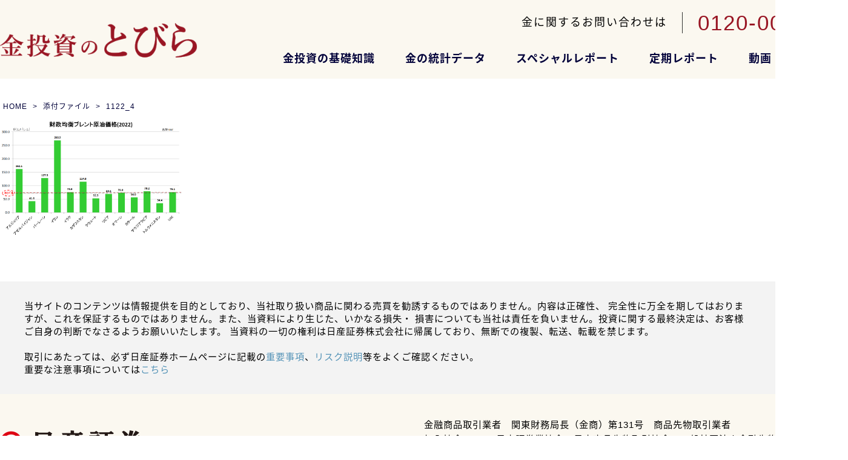

--- FILE ---
content_type: text/html; charset=UTF-8
request_url: https://media.nissan-sec.co.jp/special-report/special-report-3240/attachment/1122_4/
body_size: 30276
content:
<!DOCTYPE html>
<html lang="ja">
<head>
﻿<meta charset="utf-8">

<meta name="description" content="金、未来への投資コラムは初心者の方からすでに保有、お取引をいただいている方まで幅広く金について知ることができる、学べるサイトです。気になる情報や疑問に思うことを解決できるよう情報を発信していきます！">
<meta name="keywords" content="お金,金価格,金投資,展望,プラチナ,アメリカの動向,アメリカ経済,通貨">

<!-- Google Tag Manager -->
<script>(function(w,d,s,l,i){w[l]=w[l]||[];w[l].push({'gtm.start':
new Date().getTime(),event:'gtm.js'});var f=d.getElementsByTagName(s)[0],
j=d.createElement(s),dl=l!='dataLayer'?'&l='+l:'';j.async=true;j.src=
'https://www.googletagmanager.com/gtm.js?id='+i+dl;f.parentNode.insertBefore(j,f);
})(window,document,'script','dataLayer','GTM-NJTTB45');</script>
<!-- End Google Tag Manager -->

<!-- Google tag (gtag.js) -->
<script async src="https://www.googletagmanager.com/gtag/js?id=UA-73361753-5"></script>
<script>
  window.dataLayer = window.dataLayer || [];
  function gtag(){dataLayer.push(arguments);}
  gtag('js', new Date());
  gtag('config', 'UA-73361753-5');
</script>

	<!--[if IE]>
	<script src="http://html5shiv.googlecode.com/svn/trunk/html5.js"></script>
	<![endif]-->
	<!--[if lt IE 9]>
	<script src="http://ie7-js.googlecode.com/svn/version/2.1(beta4)/IE9.js"></script>
	<script src="http://css3-mediaqueries-js.googlecode.com/svn/trunk/css3-mediaqueries.js"></script>
	<![endif]-->
<meta name="viewport" content="initial-scale=1.0, width=device-width" />
<link rel="shortcut icon" href="/wp-content/themes/media-nissan/assets/img/favicon.ico">
<link type="text/css" rel="stylesheet" href="/wp-content/themes/media-nissan/assets/css/styles.css?20240229_0000" media="all">
	<link rel="stylesheet" type="text/css" href="/wp-content/themes/media-nissan/assets/css/slick.css">
	<link rel="stylesheet" href="/wp-content/themes/media-nissan/assets/css/slick-theme.css">
	<link href="https://use.fontawesome.com/releases/v5.6.3/css/all.css" rel="stylesheet">
	<script src="https://ajax.googleapis.com/ajax/libs/jquery/1.8.0/jquery.min.js"></script>
	<script src="/wp-content/themes/media-nissan/assets/js/common.js"></script>
	<script src="/wp-content/themes/media-nissan/assets/js/menu-nav.js"></script>
	<script src="/wp-content/themes/media-nissan/assets/js/slick.js"></script>
	<script src="/wp-content/themes/media-nissan/assets/js/slick.min.js"></script>
	<script src="/wp-content/themes/media-nissan/assets/js/heightLine.js"></script>

	<link rel="preload" as="font" href="/wp-content/themes/media-nissan/assets/font/Noto_Sans_JP/NotoSansJP-Regular.woff2" crossorigin>
	<link rel="preload" as="font" href="/wp-content/themes/media-nissan/assets/font/Noto_Sans_JP/NotoSansJP-Bold.woff2" crossorigin>
	<style>
		@font-face {
			font-family: 'Noto Sans JP';
			font-style: normal;
			font-weight: 400;
			font-display: optional;
			src: local('NotoSansJP-Regular'),
			     url('/wp-content/themes/media-nissan/assets/font/Noto_Sans_JP/NotoSansJP-Regular.woff2') format('woff2'),
			     url('/wp-content/themes/media-nissan/assets/font/Noto_Sans_JP/NotoSansJP-Regular.woff') format('woff'),
			     url('/wp-content/themes/media-nissan/assets/font/Noto_Sans_JP/NotoSansJP-Regular.otf') format('opentype');
		}
		@font-face {
			font-family: 'Noto Sans JP';
			font-style: normal;
			font-weight: 700;
			font-display: optional;
			src: local('NotoSansJP-Bold'),
			     url('/wp-content/themes/media-nissan/assets/font/Noto_Sans_JP/NotoSansJP-Bold.woff2') format('woff2'),
			     url('/wp-content/themes/media-nissan/assets/font/Noto_Sans_JP/NotoSansJP-Bold.woff') format('woff'),
			     url('/wp-content/themes/media-nissan/assets/font/Noto_Sans_JP/NotoSansJP-Bold.otf') format('opentype');
		}
	</style>

<!-- wp head -->

		<!-- All in One SEO 4.7.1.1 - aioseo.com -->
		<title>1122_4 | 【公式】日産証券の金投資コラム</title>
		<meta name="robots" content="max-image-preview:large" />
		<link rel="canonical" href="https://media.nissan-sec.co.jp/special-report/special-report-3240/attachment/1122_4/" />
		<meta name="generator" content="All in One SEO (AIOSEO) 4.7.1.1" />
		<meta property="og:locale" content="ja_JP" />
		<meta property="og:site_name" content="【公式】日産証券の金投資コラム | 【公式】日産証券の金投資コラム" />
		<meta property="og:type" content="article" />
		<meta property="og:title" content="1122_4 | 【公式】日産証券の金投資コラム" />
		<meta property="og:url" content="https://media.nissan-sec.co.jp/special-report/special-report-3240/attachment/1122_4/" />
		<meta property="article:published_time" content="2022-11-28T00:42:28+00:00" />
		<meta property="article:modified_time" content="2022-11-28T00:42:28+00:00" />
		<meta name="twitter:card" content="summary" />
		<meta name="twitter:title" content="1122_4 | 【公式】日産証券の金投資コラム" />
		<script type="application/ld+json" class="aioseo-schema">
			{"@context":"https:\/\/schema.org","@graph":[{"@type":"BreadcrumbList","@id":"https:\/\/media.nissan-sec.co.jp\/special-report\/special-report-3240\/attachment\/1122_4\/#breadcrumblist","itemListElement":[{"@type":"ListItem","@id":"https:\/\/media.nissan-sec.co.jp\/#listItem","position":1,"name":"\u5bb6","item":"https:\/\/media.nissan-sec.co.jp\/","nextItem":"https:\/\/media.nissan-sec.co.jp\/special-report\/special-report-3240\/attachment\/1122_4\/#listItem"},{"@type":"ListItem","@id":"https:\/\/media.nissan-sec.co.jp\/special-report\/special-report-3240\/attachment\/1122_4\/#listItem","position":2,"name":"1122_4","previousItem":"https:\/\/media.nissan-sec.co.jp\/#listItem"}]},{"@type":"ItemPage","@id":"https:\/\/media.nissan-sec.co.jp\/special-report\/special-report-3240\/attachment\/1122_4\/#itempage","url":"https:\/\/media.nissan-sec.co.jp\/special-report\/special-report-3240\/attachment\/1122_4\/","name":"1122_4 | \u3010\u516c\u5f0f\u3011\u65e5\u7523\u8a3c\u5238\u306e\u91d1\u6295\u8cc7\u30b3\u30e9\u30e0","inLanguage":"ja","isPartOf":{"@id":"https:\/\/media.nissan-sec.co.jp\/#website"},"breadcrumb":{"@id":"https:\/\/media.nissan-sec.co.jp\/special-report\/special-report-3240\/attachment\/1122_4\/#breadcrumblist"},"author":{"@id":"https:\/\/media.nissan-sec.co.jp\/author\/mkon\/#author"},"creator":{"@id":"https:\/\/media.nissan-sec.co.jp\/author\/mkon\/#author"},"datePublished":"2022-11-28T09:42:28+09:00","dateModified":"2022-11-28T09:42:28+09:00"},{"@type":"Organization","@id":"https:\/\/media.nissan-sec.co.jp\/#organization","name":"\u3010\u516c\u5f0f\u3011\u65e5\u7523\u8a3c\u5238\u306e\u91d1\u6295\u8cc7\u30b3\u30e9\u30e0","description":"\u3010\u516c\u5f0f\u3011\u65e5\u7523\u8a3c\u5238\u306e\u91d1\u6295\u8cc7\u30b3\u30e9\u30e0","url":"https:\/\/media.nissan-sec.co.jp\/"},{"@type":"Person","@id":"https:\/\/media.nissan-sec.co.jp\/author\/mkon\/#author","url":"https:\/\/media.nissan-sec.co.jp\/author\/mkon\/","name":"mkon","image":{"@type":"ImageObject","@id":"https:\/\/media.nissan-sec.co.jp\/special-report\/special-report-3240\/attachment\/1122_4\/#authorImage","url":"https:\/\/secure.gravatar.com\/avatar\/89b82a30bfe998cacb26419914187bdf?s=96&d=mm&r=g","width":96,"height":96,"caption":"mkon"}},{"@type":"WebSite","@id":"https:\/\/media.nissan-sec.co.jp\/#website","url":"https:\/\/media.nissan-sec.co.jp\/","name":"\u3010\u516c\u5f0f\u3011\u65e5\u7523\u8a3c\u5238\u306e\u91d1\u6295\u8cc7\u30b3\u30e9\u30e0","description":"\u3010\u516c\u5f0f\u3011\u65e5\u7523\u8a3c\u5238\u306e\u91d1\u6295\u8cc7\u30b3\u30e9\u30e0","inLanguage":"ja","publisher":{"@id":"https:\/\/media.nissan-sec.co.jp\/#organization"}}]}
		</script>
		<!-- All in One SEO -->

<script type="text/javascript">
/* <![CDATA[ */
window._wpemojiSettings = {"baseUrl":"https:\/\/s.w.org\/images\/core\/emoji\/15.0.3\/72x72\/","ext":".png","svgUrl":"https:\/\/s.w.org\/images\/core\/emoji\/15.0.3\/svg\/","svgExt":".svg","source":{"concatemoji":"https:\/\/media.nissan-sec.co.jp\/wp-includes\/js\/wp-emoji-release.min.js?ver=6.6.2"}};
/*! This file is auto-generated */
!function(i,n){var o,s,e;function c(e){try{var t={supportTests:e,timestamp:(new Date).valueOf()};sessionStorage.setItem(o,JSON.stringify(t))}catch(e){}}function p(e,t,n){e.clearRect(0,0,e.canvas.width,e.canvas.height),e.fillText(t,0,0);var t=new Uint32Array(e.getImageData(0,0,e.canvas.width,e.canvas.height).data),r=(e.clearRect(0,0,e.canvas.width,e.canvas.height),e.fillText(n,0,0),new Uint32Array(e.getImageData(0,0,e.canvas.width,e.canvas.height).data));return t.every(function(e,t){return e===r[t]})}function u(e,t,n){switch(t){case"flag":return n(e,"\ud83c\udff3\ufe0f\u200d\u26a7\ufe0f","\ud83c\udff3\ufe0f\u200b\u26a7\ufe0f")?!1:!n(e,"\ud83c\uddfa\ud83c\uddf3","\ud83c\uddfa\u200b\ud83c\uddf3")&&!n(e,"\ud83c\udff4\udb40\udc67\udb40\udc62\udb40\udc65\udb40\udc6e\udb40\udc67\udb40\udc7f","\ud83c\udff4\u200b\udb40\udc67\u200b\udb40\udc62\u200b\udb40\udc65\u200b\udb40\udc6e\u200b\udb40\udc67\u200b\udb40\udc7f");case"emoji":return!n(e,"\ud83d\udc26\u200d\u2b1b","\ud83d\udc26\u200b\u2b1b")}return!1}function f(e,t,n){var r="undefined"!=typeof WorkerGlobalScope&&self instanceof WorkerGlobalScope?new OffscreenCanvas(300,150):i.createElement("canvas"),a=r.getContext("2d",{willReadFrequently:!0}),o=(a.textBaseline="top",a.font="600 32px Arial",{});return e.forEach(function(e){o[e]=t(a,e,n)}),o}function t(e){var t=i.createElement("script");t.src=e,t.defer=!0,i.head.appendChild(t)}"undefined"!=typeof Promise&&(o="wpEmojiSettingsSupports",s=["flag","emoji"],n.supports={everything:!0,everythingExceptFlag:!0},e=new Promise(function(e){i.addEventListener("DOMContentLoaded",e,{once:!0})}),new Promise(function(t){var n=function(){try{var e=JSON.parse(sessionStorage.getItem(o));if("object"==typeof e&&"number"==typeof e.timestamp&&(new Date).valueOf()<e.timestamp+604800&&"object"==typeof e.supportTests)return e.supportTests}catch(e){}return null}();if(!n){if("undefined"!=typeof Worker&&"undefined"!=typeof OffscreenCanvas&&"undefined"!=typeof URL&&URL.createObjectURL&&"undefined"!=typeof Blob)try{var e="postMessage("+f.toString()+"("+[JSON.stringify(s),u.toString(),p.toString()].join(",")+"));",r=new Blob([e],{type:"text/javascript"}),a=new Worker(URL.createObjectURL(r),{name:"wpTestEmojiSupports"});return void(a.onmessage=function(e){c(n=e.data),a.terminate(),t(n)})}catch(e){}c(n=f(s,u,p))}t(n)}).then(function(e){for(var t in e)n.supports[t]=e[t],n.supports.everything=n.supports.everything&&n.supports[t],"flag"!==t&&(n.supports.everythingExceptFlag=n.supports.everythingExceptFlag&&n.supports[t]);n.supports.everythingExceptFlag=n.supports.everythingExceptFlag&&!n.supports.flag,n.DOMReady=!1,n.readyCallback=function(){n.DOMReady=!0}}).then(function(){return e}).then(function(){var e;n.supports.everything||(n.readyCallback(),(e=n.source||{}).concatemoji?t(e.concatemoji):e.wpemoji&&e.twemoji&&(t(e.twemoji),t(e.wpemoji)))}))}((window,document),window._wpemojiSettings);
/* ]]> */
</script>
<style id='wp-emoji-styles-inline-css' type='text/css'>

	img.wp-smiley, img.emoji {
		display: inline !important;
		border: none !important;
		box-shadow: none !important;
		height: 1em !important;
		width: 1em !important;
		margin: 0 0.07em !important;
		vertical-align: -0.1em !important;
		background: none !important;
		padding: 0 !important;
	}
</style>
<link rel='stylesheet' id='wp-block-library-css' href='https://media.nissan-sec.co.jp/wp-includes/css/dist/block-library/style.min.css?ver=6.6.2' type='text/css' media='all' />
<style id='classic-theme-styles-inline-css' type='text/css'>
/*! This file is auto-generated */
.wp-block-button__link{color:#fff;background-color:#32373c;border-radius:9999px;box-shadow:none;text-decoration:none;padding:calc(.667em + 2px) calc(1.333em + 2px);font-size:1.125em}.wp-block-file__button{background:#32373c;color:#fff;text-decoration:none}
</style>
<style id='global-styles-inline-css' type='text/css'>
:root{--wp--preset--aspect-ratio--square: 1;--wp--preset--aspect-ratio--4-3: 4/3;--wp--preset--aspect-ratio--3-4: 3/4;--wp--preset--aspect-ratio--3-2: 3/2;--wp--preset--aspect-ratio--2-3: 2/3;--wp--preset--aspect-ratio--16-9: 16/9;--wp--preset--aspect-ratio--9-16: 9/16;--wp--preset--color--black: #000000;--wp--preset--color--cyan-bluish-gray: #abb8c3;--wp--preset--color--white: #ffffff;--wp--preset--color--pale-pink: #f78da7;--wp--preset--color--vivid-red: #cf2e2e;--wp--preset--color--luminous-vivid-orange: #ff6900;--wp--preset--color--luminous-vivid-amber: #fcb900;--wp--preset--color--light-green-cyan: #7bdcb5;--wp--preset--color--vivid-green-cyan: #00d084;--wp--preset--color--pale-cyan-blue: #8ed1fc;--wp--preset--color--vivid-cyan-blue: #0693e3;--wp--preset--color--vivid-purple: #9b51e0;--wp--preset--gradient--vivid-cyan-blue-to-vivid-purple: linear-gradient(135deg,rgba(6,147,227,1) 0%,rgb(155,81,224) 100%);--wp--preset--gradient--light-green-cyan-to-vivid-green-cyan: linear-gradient(135deg,rgb(122,220,180) 0%,rgb(0,208,130) 100%);--wp--preset--gradient--luminous-vivid-amber-to-luminous-vivid-orange: linear-gradient(135deg,rgba(252,185,0,1) 0%,rgba(255,105,0,1) 100%);--wp--preset--gradient--luminous-vivid-orange-to-vivid-red: linear-gradient(135deg,rgba(255,105,0,1) 0%,rgb(207,46,46) 100%);--wp--preset--gradient--very-light-gray-to-cyan-bluish-gray: linear-gradient(135deg,rgb(238,238,238) 0%,rgb(169,184,195) 100%);--wp--preset--gradient--cool-to-warm-spectrum: linear-gradient(135deg,rgb(74,234,220) 0%,rgb(151,120,209) 20%,rgb(207,42,186) 40%,rgb(238,44,130) 60%,rgb(251,105,98) 80%,rgb(254,248,76) 100%);--wp--preset--gradient--blush-light-purple: linear-gradient(135deg,rgb(255,206,236) 0%,rgb(152,150,240) 100%);--wp--preset--gradient--blush-bordeaux: linear-gradient(135deg,rgb(254,205,165) 0%,rgb(254,45,45) 50%,rgb(107,0,62) 100%);--wp--preset--gradient--luminous-dusk: linear-gradient(135deg,rgb(255,203,112) 0%,rgb(199,81,192) 50%,rgb(65,88,208) 100%);--wp--preset--gradient--pale-ocean: linear-gradient(135deg,rgb(255,245,203) 0%,rgb(182,227,212) 50%,rgb(51,167,181) 100%);--wp--preset--gradient--electric-grass: linear-gradient(135deg,rgb(202,248,128) 0%,rgb(113,206,126) 100%);--wp--preset--gradient--midnight: linear-gradient(135deg,rgb(2,3,129) 0%,rgb(40,116,252) 100%);--wp--preset--font-size--small: 13px;--wp--preset--font-size--medium: 20px;--wp--preset--font-size--large: 36px;--wp--preset--font-size--x-large: 42px;--wp--preset--spacing--20: 0.44rem;--wp--preset--spacing--30: 0.67rem;--wp--preset--spacing--40: 1rem;--wp--preset--spacing--50: 1.5rem;--wp--preset--spacing--60: 2.25rem;--wp--preset--spacing--70: 3.38rem;--wp--preset--spacing--80: 5.06rem;--wp--preset--shadow--natural: 6px 6px 9px rgba(0, 0, 0, 0.2);--wp--preset--shadow--deep: 12px 12px 50px rgba(0, 0, 0, 0.4);--wp--preset--shadow--sharp: 6px 6px 0px rgba(0, 0, 0, 0.2);--wp--preset--shadow--outlined: 6px 6px 0px -3px rgba(255, 255, 255, 1), 6px 6px rgba(0, 0, 0, 1);--wp--preset--shadow--crisp: 6px 6px 0px rgba(0, 0, 0, 1);}:where(.is-layout-flex){gap: 0.5em;}:where(.is-layout-grid){gap: 0.5em;}body .is-layout-flex{display: flex;}.is-layout-flex{flex-wrap: wrap;align-items: center;}.is-layout-flex > :is(*, div){margin: 0;}body .is-layout-grid{display: grid;}.is-layout-grid > :is(*, div){margin: 0;}:where(.wp-block-columns.is-layout-flex){gap: 2em;}:where(.wp-block-columns.is-layout-grid){gap: 2em;}:where(.wp-block-post-template.is-layout-flex){gap: 1.25em;}:where(.wp-block-post-template.is-layout-grid){gap: 1.25em;}.has-black-color{color: var(--wp--preset--color--black) !important;}.has-cyan-bluish-gray-color{color: var(--wp--preset--color--cyan-bluish-gray) !important;}.has-white-color{color: var(--wp--preset--color--white) !important;}.has-pale-pink-color{color: var(--wp--preset--color--pale-pink) !important;}.has-vivid-red-color{color: var(--wp--preset--color--vivid-red) !important;}.has-luminous-vivid-orange-color{color: var(--wp--preset--color--luminous-vivid-orange) !important;}.has-luminous-vivid-amber-color{color: var(--wp--preset--color--luminous-vivid-amber) !important;}.has-light-green-cyan-color{color: var(--wp--preset--color--light-green-cyan) !important;}.has-vivid-green-cyan-color{color: var(--wp--preset--color--vivid-green-cyan) !important;}.has-pale-cyan-blue-color{color: var(--wp--preset--color--pale-cyan-blue) !important;}.has-vivid-cyan-blue-color{color: var(--wp--preset--color--vivid-cyan-blue) !important;}.has-vivid-purple-color{color: var(--wp--preset--color--vivid-purple) !important;}.has-black-background-color{background-color: var(--wp--preset--color--black) !important;}.has-cyan-bluish-gray-background-color{background-color: var(--wp--preset--color--cyan-bluish-gray) !important;}.has-white-background-color{background-color: var(--wp--preset--color--white) !important;}.has-pale-pink-background-color{background-color: var(--wp--preset--color--pale-pink) !important;}.has-vivid-red-background-color{background-color: var(--wp--preset--color--vivid-red) !important;}.has-luminous-vivid-orange-background-color{background-color: var(--wp--preset--color--luminous-vivid-orange) !important;}.has-luminous-vivid-amber-background-color{background-color: var(--wp--preset--color--luminous-vivid-amber) !important;}.has-light-green-cyan-background-color{background-color: var(--wp--preset--color--light-green-cyan) !important;}.has-vivid-green-cyan-background-color{background-color: var(--wp--preset--color--vivid-green-cyan) !important;}.has-pale-cyan-blue-background-color{background-color: var(--wp--preset--color--pale-cyan-blue) !important;}.has-vivid-cyan-blue-background-color{background-color: var(--wp--preset--color--vivid-cyan-blue) !important;}.has-vivid-purple-background-color{background-color: var(--wp--preset--color--vivid-purple) !important;}.has-black-border-color{border-color: var(--wp--preset--color--black) !important;}.has-cyan-bluish-gray-border-color{border-color: var(--wp--preset--color--cyan-bluish-gray) !important;}.has-white-border-color{border-color: var(--wp--preset--color--white) !important;}.has-pale-pink-border-color{border-color: var(--wp--preset--color--pale-pink) !important;}.has-vivid-red-border-color{border-color: var(--wp--preset--color--vivid-red) !important;}.has-luminous-vivid-orange-border-color{border-color: var(--wp--preset--color--luminous-vivid-orange) !important;}.has-luminous-vivid-amber-border-color{border-color: var(--wp--preset--color--luminous-vivid-amber) !important;}.has-light-green-cyan-border-color{border-color: var(--wp--preset--color--light-green-cyan) !important;}.has-vivid-green-cyan-border-color{border-color: var(--wp--preset--color--vivid-green-cyan) !important;}.has-pale-cyan-blue-border-color{border-color: var(--wp--preset--color--pale-cyan-blue) !important;}.has-vivid-cyan-blue-border-color{border-color: var(--wp--preset--color--vivid-cyan-blue) !important;}.has-vivid-purple-border-color{border-color: var(--wp--preset--color--vivid-purple) !important;}.has-vivid-cyan-blue-to-vivid-purple-gradient-background{background: var(--wp--preset--gradient--vivid-cyan-blue-to-vivid-purple) !important;}.has-light-green-cyan-to-vivid-green-cyan-gradient-background{background: var(--wp--preset--gradient--light-green-cyan-to-vivid-green-cyan) !important;}.has-luminous-vivid-amber-to-luminous-vivid-orange-gradient-background{background: var(--wp--preset--gradient--luminous-vivid-amber-to-luminous-vivid-orange) !important;}.has-luminous-vivid-orange-to-vivid-red-gradient-background{background: var(--wp--preset--gradient--luminous-vivid-orange-to-vivid-red) !important;}.has-very-light-gray-to-cyan-bluish-gray-gradient-background{background: var(--wp--preset--gradient--very-light-gray-to-cyan-bluish-gray) !important;}.has-cool-to-warm-spectrum-gradient-background{background: var(--wp--preset--gradient--cool-to-warm-spectrum) !important;}.has-blush-light-purple-gradient-background{background: var(--wp--preset--gradient--blush-light-purple) !important;}.has-blush-bordeaux-gradient-background{background: var(--wp--preset--gradient--blush-bordeaux) !important;}.has-luminous-dusk-gradient-background{background: var(--wp--preset--gradient--luminous-dusk) !important;}.has-pale-ocean-gradient-background{background: var(--wp--preset--gradient--pale-ocean) !important;}.has-electric-grass-gradient-background{background: var(--wp--preset--gradient--electric-grass) !important;}.has-midnight-gradient-background{background: var(--wp--preset--gradient--midnight) !important;}.has-small-font-size{font-size: var(--wp--preset--font-size--small) !important;}.has-medium-font-size{font-size: var(--wp--preset--font-size--medium) !important;}.has-large-font-size{font-size: var(--wp--preset--font-size--large) !important;}.has-x-large-font-size{font-size: var(--wp--preset--font-size--x-large) !important;}
:where(.wp-block-post-template.is-layout-flex){gap: 1.25em;}:where(.wp-block-post-template.is-layout-grid){gap: 1.25em;}
:where(.wp-block-columns.is-layout-flex){gap: 2em;}:where(.wp-block-columns.is-layout-grid){gap: 2em;}
:root :where(.wp-block-pullquote){font-size: 1.5em;line-height: 1.6;}
</style>
<link rel='stylesheet' id='cpsh-shortcodes-css' href='/wp-content/plugins/column-shortcodes//assets/css/shortcodes.css?ver=1.0.1' type='text/css' media='all' />
<link rel='stylesheet' id='video_popup_close_icon-css' href='/wp-content/plugins/video-popup/css/vp-close-icon/close-button-icon.css?ver=1769793963' type='text/css' media='all' />
<link rel='stylesheet' id='oba_youtubepopup_css-css' href='/wp-content/plugins/video-popup/css/YouTubePopUp.css?ver=1769793963' type='text/css' media='all' />
<script type="text/javascript" src="https://media.nissan-sec.co.jp/wp-includes/js/jquery/jquery.min.js?ver=3.7.1" id="jquery-core-js"></script>
<script type="text/javascript" src="https://media.nissan-sec.co.jp/wp-includes/js/jquery/jquery-migrate.min.js?ver=3.4.1" id="jquery-migrate-js"></script>
<script type="text/javascript" src="/wp-content/plugins/video-popup/js/YouTubePopUp.jquery.js?ver=1769793963" id="oba_youtubepopup_plugin-js"></script>
<script type="text/javascript" src="/wp-content/plugins/video-popup/js/YouTubePopUp.js?ver=1769793963" id="oba_youtubepopup_activate-js"></script>
<link rel="https://api.w.org/" href="https://media.nissan-sec.co.jp/wp-json/" /><link rel="alternate" title="JSON" type="application/json" href="https://media.nissan-sec.co.jp/wp-json/wp/v2/media/3245" /><link rel='shortlink' href='https://media.nissan-sec.co.jp/?p=3245' />
<link rel="alternate" title="oEmbed (JSON)" type="application/json+oembed" href="https://media.nissan-sec.co.jp/wp-json/oembed/1.0/embed?url=https%3A%2F%2Fmedia.nissan-sec.co.jp%2Fspecial-report%2Fspecial-report-3240%2Fattachment%2F1122_4%2F" />
<link rel="alternate" title="oEmbed (XML)" type="text/xml+oembed" href="https://media.nissan-sec.co.jp/wp-json/oembed/1.0/embed?url=https%3A%2F%2Fmedia.nissan-sec.co.jp%2Fspecial-report%2Fspecial-report-3240%2Fattachment%2F1122_4%2F&#038;format=xml" />
		<script type='text/javascript'>
			var video_popup_unprm_general_settings = {
    			'unprm_r_border': ''
			};
		</script>
	<style type="text/css">.recentcomments a{display:inline !important;padding:0 !important;margin:0 !important;}</style><link rel="icon" href="/wp-content/uploads/2023/04/cropped-favicons-32x32.png" sizes="32x32" />
<link rel="icon" href="/wp-content/uploads/2023/04/cropped-favicons-192x192.png" sizes="192x192" />
<link rel="apple-touch-icon" href="/wp-content/uploads/2023/04/cropped-favicons-180x180.png" />
<meta name="msapplication-TileImage" content="/wp-content/uploads/2023/04/cropped-favicons-270x270.png" />
<!--/wp head -->
</head>
<body class="attachment attachment-template-default single single-attachment postid-3245 attachmentid-3245 attachment-png">
	<!-- Google Tag Manager (noscript) -->
	<noscript><iframe src="https://www.googletagmanager.com/ns.html?id=GTM-NJTTB45"
	height="0" width="0" style="display:none;visibility:hidden"></iframe></noscript>
	<!-- End Google Tag Manager (noscript) -->

	<div id="slide-header">
		<div id="menu-button">
			<span class="button menu-button-right">
				<!--MENU-->
			</span>
		</div>
	</div>

	<div id="header-out">
		<header id="header">
			<div class="logo"><a href="https://media.nissan-sec.co.jp/"><img src="/wp-content/themes/media-nissan/assets/img/logo.png" alt="金投資のとびら"></a></div>
			<div class="h_box">

				<div class="h_btn">
					<dl>
						<dt>金に関するお問い合わせは</dt>
						<dd>0120-001-104</dd>
					</dl>
					<a href="tel:0120001104" class="pcnone"><img src="/wp-content/themes/media-nissan/assets/img/btn_head_tell_sp.png" alt="金のお問い合わせ"></a>
				</div>

				<nav id="gNavi">
					<ul>
						<li><a href="https://media.nissan-sec.co.jp/knowledge/">金投資の基礎知識</a></li>
						<li><a href="https://media.nissan-sec.co.jp/fundamentals/">金の統計データ</a></li>
						<li><a href="https://media.nissan-sec.co.jp/special-report/">スペシャルレポート</a></li>
						<li><a href="https://media.nissan-sec.co.jp/market-report/">定期レポート</a></li>
						<li><a href="https://media.nissan-sec.co.jp/movie/">動画</a></li>
						<li><a href="https://media.nissan-sec.co.jp/corp/">会社情報</a></li>
					</ul>
				</nav>
			</div>
		</header>
	</div>

	<div class="topmg"></div>
	<div class="anchor--top"><a id="anchor_top"></a></div>
<nav id="breadCrumb">
	<ol itemscope itemtype="http://schema.org/BreadcrumbList">
		<li itemscope itemprop="itemListElement" itemtype="http://schema.org/ListItem">
			<a itemprop="item" href="https://media.nissan-sec.co.jp/" class="home"><span itemprop="name">HOME</span></a>
			<meta itemprop="position" content="1" />
		</li>
		<li itemscope itemprop="itemListElement" itemtype="http://schema.org/ListItem">
			<a itemprop="item"><span itemprop="name">添付ファイル</span></a>
			<meta itemprop="position" content="2" />
		</li>
		<li itemscope itemprop="itemListElement" itemtype="http://schema.org/ListItem">
			<a itemprop="item"><span itemprop="name">1122_4</span></a>
			<meta itemprop="position" content="3" />
		</li>
	</ol>
</nav>
	<!--conteiner-->
	<div id="conteiner">
		<div class="clear"><hr></div>

		<!-- main -->
		<div id="main">

<!-- wp post -->
<p class="attachment"><a href='/wp-content/uploads/2022/11/1122_4.png'><img fetchpriority="high" decoding="async" width="300" height="196" src="/wp-content/uploads/2022/11/1122_4.png" class="attachment-medium size-medium" alt="" /></a></p>
<!--/wp post -->

		</div>
		<!--/main-->

	</div>
	<!--/conteiner-->

﻿	<div class="clear"><hr></div>

	<section class="foot1">
		<div class="box">
			<div class="max1200">
				<p class="txt90">
					当サイトのコンテンツは情報提供を目的としており、当社取り扱い商品に関わる売買を勧誘するものではありません。内容は正確性、 完全性に万全を期してはおりますが、これを保証するものではありません。また、当資料により生じた、いかなる損失・ 損害についても当社は責任を負いません。投資に関する最終決定は、お客様ご自身の判断でなさるようお願いいたします。 当資料の一切の権利は日産証券株式会社に帰属しており、無断での複製、転送、転載を禁じます。<br>
					<br>
					取引にあたっては、必ず日産証券ホームページに記載の<a href="https://www.nissan-sec.co.jp/im/" rel="noopener noreferrer" target="_blank">重要事項</a>、<a href="https://www.nissan-sec.co.jp/im/risk/" rel="noopener noreferrer" target="_blank">リスク説明</a>等をよくご確認ください。<br>
					重要な注意事項については<a href="/important-notes/" target="_blank">こちら</a>
				</p>
			</div>
		</div>
	</section>

	<section class="foot2">
		<div class="box">

			<ul class="flex2_1">
				<li>
					<img src="/wp-content/themes/media-nissan/assets/img/logo_footer.png" alt="" class="foot_logo">
				</li>
				<li><p class="txt90">
						金融商品取引業者　関東財務局長（金商）第131号　商品先物取引業者
					</p>
<dl>
<dt>加入協会：</dt>
<dd>日本証券業協会、日本商品先物取引協会、一般社団法人金融先物取引業協会、一般社団法人第二種金融商品取引業協会</dd>
<dt>加入取引所：</dt>
<dd>東京証券取引所、大阪取引所、東京金融取引所、東京商品取引所、堂島取引所</dd>
</dl>
				</li>
			</ul>

		</div>
	</section>

	<div id="footer-out">
		<footer>
			<p class="copy"> Copyright © NISSAN SECURITIES.CO., LTD ALL RIGHT RESERVED</p>
		</footer>
	</div>

	<p id="go-top"><a href="#anchor_top"><span></span></a></p>

	<div id="f-btn">
		<ul>
			<li>
				<a href="https://go.nissan-sec.co.jp/RequestMaterials/" target="_blank">
					<img src="/wp-content/themes/media-nissan/assets/img/btn_fixd.png">
				</a>
			</li>
		</ul>
	</div><!-- wp footer -->
<!--/wp footer -->

<script>
jQuery(function($){
	//
	var topBackup = 0, headerHeightBackup = 0;
	// 調整する高さを得る関数
	var getTop = function(){
		var top = 0, scrollY;
		var adminbar = $('#wpadminbar');
		if (adminbar.length) {
			top = adminbar.outerHeight();
			if (adminbar.css('position') !== 'fixed') {
				scrollY = $(window).scrollTop(); // スクロール位置の取得
				if (scrollY < top) { // #wpadminbarが見えているなら、位置を調整
					top = top - scrollY;
				} else { // #wpadminbarが見えていないなら、画面のtopに
					top = 0;
				}
			}
		}
		return top;
	}
	// コンテンツ上部を調整する関数
	var adjustPageTop = function(){
		var top = getTop(), $header = $("#header-out"), headerHeight = $header.outerHeight();
		if (top != topBackup) {
			topBackup = top;
			$header.css('top', top + 'px');
			$("#slide-header").css('top', top + 'px');
			$("#gNavi").css('top', top + 'px');
		}
		if (headerHeight != headerHeightBackup) {
			headerHeightBackup = headerHeight;
			$('.anchor--top a').css('top', '-' + (headerHeight + 50) + 'px');
			$('.anchor a').css('top', '-' + headerHeight + 'px');
		}
	}
	// イベントにセット
	$(window).on("resize scroll", adjustPageTop);
	adjustPageTop();
});
</script>

<!--/footer script -->
</body>
</html>


--- FILE ---
content_type: text/css
request_url: https://media.nissan-sec.co.jp/wp-content/themes/media-nissan/assets/css/styles.css?20240229_0000
body_size: 64312
content:
@charset "utf-8";

/* reset
================================================== */

html, body, div, span, object, iframe,
h1, h2, h3, h4, h5, h6, p, blockquote, pre,
abbr, address, cite, code,
del, dfn, em, img, ins, kbd, q, samp,
small, strong, sub, sup, var,
b, i,
dl, dt, dd, ol, ul, li,
fieldset, form, label, legend,
table, caption, tbody, tfoot, thead, tr, th, td,
article, aside, canvas, details, figcaption, figure,
footer, header, hgroup, menu, nav, section, summary,
time, mark, audio, video {
	margin:0;
	padding:0;
	border:0;
	outline:0;
	vertical-align:baseline;
	background:transparent;
}

article,aside,details,figcaption,figure,
footer,header,hgroup,menu,main,nav,section {
	display:block;
}

blockquote, q {
	quotes:none;
}

blockquote:before, blockquote:after,
q:before, q:after {
	content:'';
	content:none;
}

a {
	margin:0;
	padding:0;
	font-size:100%;
	vertical-align:baseline;
	background:transparent;
}

table {
	border-collapse:collapse;
	border-spacing:0;
}

input, select {
	vertical-align:middle;
}
* {
margin-block-start: 0em;
    margin-block-end: 0em;
    margin-inline-start: 0px;
    margin-inline-end: 0px;
	}
/* Setting */
html {

}


input,
textarea {
	font-family: Arial, "Noto Sans JP", "Hiragino Kaku Gothic ProN", "Hiragino Sans", Meiryo, sans-serif;
}
@media (min-width:736px) {
body {
	font-size: 17px;
	line-height: 1.4;
	font-family: Arial, "Noto Sans JP", "Hiragino Kaku Gothic ProN", "Hiragino Sans", Meiryo, sans-serif;
	color: #000000;
	background-color: #FFFFFF;
	letter-spacing: 1px;
}
}
@media (min-width:0px) and (max-width:735px) {
body {
	font-size: 16px;
	line-height: 1.5;
	font-family: Arial, "Noto Sans JP", "Hiragino Kaku Gothic ProN", "Hiragino Sans", Meiryo, sans-serif;
	color: #000000;
	background-color: #FFFFFF;
	letter-spacing: 1px;
	-webkit-text-size-adjust: 100%;
}
}
* html body { /* for IE6 */
	font-size: small;
}

*:first-child+html body { /* for IE7 */
	font-size: small;
}

img {
	vertical-align: middle;
}

ul {
	list-style-position: outside;
	list-style-type: none;
}

ol {
	list-style-position: inside;
}

h1, h2, h3, h4, h5, h6 {
	font-size: 1em;
	font-weight: normal;
}

*:active, *:focus {
	outline: none;
}

/* scrollbar */
::-webkit-scrollbar {
    width: 10px;
}
::-webkit-scrollbar-track {
  box-shadow: inset 0 0 5px rgba(0, 0, 0, .1);
  background-color: #D6D6D6;
}
::-webkit-scrollbar-thumb {
  background-color: #003e80;
  box-shadow:0 0 0 1px rgba(255, 255, 255, .3);
}


/*footer_list */
.foot2 dl {
  display: flex;
  flex-wrap: wrap;
    font-size: 90%;
}
.foot2 dl dt {
    width: 17%;
    padding:3px 0px;
    box-sizing: border-box;
}
.foot2 dl dd {
  width: 83%;
    padding:3px 0px;
    box-sizing: border-box;
}

/* clear */
.clear {
	clear: both;
}

.clear hr {
	display: none;
}

/* link */
a {
	color: #444444;
	text-decoration: none;
}

a:hover {
	text-decoration: underline;
}
a img:hover {
	opacity:0.7;
}
/* iphoneのデフォルトstyleを無効*/
input[type="button"],input[type="text"],input[type="submit"],input[type="reset"] {
   -webkit-appearance: none;
   border-radius: 0;
}
.red{
	color: #e6222e;
}
.red-b{
	color: #e6222e;
	font-weight:bold;
}
.pink {
	color: #fa2452;
}
.pink-b {
	color: #f53c6c;
	font-weight:bold;
}
.orange{
	color: #FF6600;
}
.orange-b{
	color: #ff6600;
	font-weight:bold;
}
.blue{
	color: #0461a5;
}
.blue-b{
	color: #0461a5;
	font-weight:bold;
}
.blue2{
	color: #04345a;
}
.blue2-b{
	color: #04345a;
	font-weight:bold;
}
.brown{
	color: #3a1c1c;
}
.white{
	color: #ffffff;
}
.green{
	color: #009900;
}
#main p {
	line-height: 180%;
	display: block;
	overflow: hidden;
}
#main .t-center {
	text-align: center;
}
#main .t-right {
	text-align: right;
}
#main .t-pc_center {
	text-align: center;
}
#main .t-pc_right {
	text-align: right;
}
.txt120_pc{
	font-size: 120%;
}

@media (min-width:0px) and (max-width:735px) {
#main .t-pc_center {
	text-align: left;
}
#main .t-pc_right {
	text-align: left;
}
#main .t-sp_center {
	text-align: center;
}
#main .t-sp_right {
	text-align: right;
}
.txt120_pc{
	font-size: inherit;
}

/*footer_list */
.foot2 dl {
  display: flex;
  flex-wrap: wrap;
    font-size: 90%;
    margin-top: 20px;
}
.foot2 dl dt {
    width: 100%;
    padding: 3px;
    box-sizing: border-box;
	background:#333333;
	border-radius:3px;
	color:#ffffff;
}
.foot2 dl dd {
  width: 100%;
    padding: 3px;
    box-sizing: border-box;
	margin-bottom:20px;
    margin-top: 10px;
}



}
.bold{
	font-weight:bold;
}
.t_indent01{
	text-indent: -1em;
	padding-left: 1em;
}
.txt60{
	font-size: 60%;
}
.txt70{
	font-size: 70%;
}
.txt80{
	font-size: 80%;
}
.txt90{
	font-size: 90%;
}
.txt110{
	font-size: 110%;
}
.txt120{
	font-size: 120%;
}
.txt140{
	font-size: 140%;
}
.txt150{
	font-size: 150%;
}
.txt160{
	font-size: 160%;
}
.txt170{
	font-size: 170%;
}

#main .mb0 {
	margin-bottom: 0px;
}
#main .mb05 {
	margin-bottom: 5px;
}
#main .mb10 {
	margin-bottom: 10px;
}
#main .mb20 {
	margin-bottom: 20px;
}
#main .mb30 {
	margin-bottom: 30px;
}
#main .mb40 {
	margin-bottom: 40px;
}
#main .mb50 {
	margin-bottom: 50px;
}
#main .mb60 {
	margin-bottom: 60px;
}
#main .mb80 {
	margin-bottom: 80px;
}
#main .pd10 {
	padding: 10px;
}
#main .pd15 {
	padding: 15px;
}
#main .pd20 {
	padding: 20px;
}
#main .pl10 {
	padding-left: 10px;
}
#main .pl20 {
	padding-left: 20px;
}
#main .pl30 {
	padding-left: 30px;
}
#main .pb0 {
	padding-bottom: 0px !important;
}

/**WordPress用**/
.aligncenter {
    display: block;
    margin: 0 auto;
}
.alignright { float: right; }
.alignleft { float: left; }

.gothic table{width:100%;margin:10px auto;}

.gothic th,.gothic td {
    padding: 5px 10px;          /* 余白指定 */
    border: 1px #ffffff solid;
}
.gothic th{
	background:#F26A6A;
	color:#ffffff;
}
.gothic td{
	background:#F0F0F0;
}

@media (min-width:736px) {
.pcnone {
	display:none !important;
}
.spnone {

}

}
@media (min-width:0px) and (max-width:735px) {
.pcnone {
	display: block !important;
}
.spnone {
	display:none !important;
}
}
/*=================================================

header

==============================*/
@media (min-width:736px) {
#header-out {
	margin-right: 0px;
	margin-left: 0px;
	margin-top: 0px;
	padding-top: 0px;
	padding-right: 0px;
	padding-left: 0px;
	padding-bottom: 10px;
	height: 130px;
	box-sizing: border-box;
	background-color: #fbf8f0;
	width: 100%;
	/**box-shadow: 0 0px 20px #999;**/
	z-index: 4;
	position: fixed;
	top: 0px;
	min-width: 1400px;

}

#header {
	width: 1400px;
	margin-top: 0px;
	margin-right: auto;
	margin-bottom: 0px;
	margin-left: auto;
	/**overflow: hidden;
	display:-webkit-box;
	display:-ms-flexbox;
	display:flex;
	-ms-flex-pack:distribute;
	justify-content:space-around;**/
}

#header .h_box{
	overflow: hidden;
}
#header .logo {
    display: block;
    height: auto;
    width: 330px;
	float: left;
	padding-top: 30px;
	-webkit-transition: all 0.25s;
-moz-transition: all 0.25s;
-ms-transition: all 0.25s;
-o-transition: all 0.25s;
transition: all 0.25s;
}
#header .logo a img {
	height: auto;
	width: 100%;

}
#header .h_btn{
	float: right;
	width: 980px;
	padding-top: 0px;
	padding-right: 10px;
	margin-bottom: 20px;
	display: flex;
justify-content: flex-end;
flex-wrap: wrap;

}

#header dl{
display:flex;
justify-content: flex-end;
align-items: center;
letter-spacing: 2px;
margin:20px 0px 0px 0px;
}

#header dt{
font-size:18px;
padding:0px 25px 0px 0px;
}
#header dd{
color:#991624;
border-left:1px solid #333;
font-size:35px;
line-height:1.0;
padding:0px 0px 0px 25px;
}

#header-out.scroll-nav{
height:inherit;
}
#header-out.scroll-nav .logo{
width:250px;
padding-top: 10px;
-webkit-transition: all 1s;
-moz-transition: all 1s;
-ms-transition: all 1s;
-o-transition: all 1s;
transition: all 1s;

}
#header-out.scroll-nav dl{
display:none;
}

}
#header .logo a {
	color: #ffc30c;
}
#header .logo a:hover {
	opacity: 0.8;
	text-decoration: none;
}




@media (min-width:0px) and (max-width:735px) {
#header-out {
	height: 60px;
	margin-right: 0px;
	margin-left: 0px;
	margin-top: 0px;
	position: fixed;
	top: 0px;
	z-index: 5;
	padding: 0px;
	background-color: #fbf8f0;
	width: 100%;
	/**box-shadow: 0 0px 10px #999;::**/
}

#header {
	height: 60px;
	width: 100%;
	margin-top: 0px;
	margin-right: auto;
	margin-bottom: 0px;
	margin-left: auto;
	z-index: 2;
	overflow: hidden;
}

#header .logo {
	display: block;
	height: 50px;
	width: auto;
	float: left;
	padding-left: 5px;
	padding-top: 15px;
	box-sizing: border-box;
}
#header .logo a img {
	height: 100%;
	width: auto;

}
#header .h_btn{
	float: right;
	padding-top: 0px;
	padding-right: 60px;
	width: auto;
	display:-webkit-box;
	display:-ms-flexbox;
	display:flex;
	-ms-flex-pack:distribute;
	justify-content:space-around;

}
#header .h_btn img{
	/**width: 50px;**/
	height: 60px;
}
#header dl{
display:none;
}
}

@media (min-width:0px) and (max-width:335px) {

}

#header .sp_btn {
	display: none;
}

@media (min-width:0px) and (max-width:735px) {
#header .sp_btn {
	display: block;
	display: flex;
justify-content: flex-end;
flex-wrap: wrap;
margin-bottom: 15px;
}
#header .sp_btn a:first-child {
	padding-right: 5px;
}

}


/*------------------------------------------------------------
	グローバルナビ
------------------------------------------------------------*/

@media (min-width: 736px) {

#gNavi {
	margin-bottom: 0px;
	/**min-width: 980px;
	width: 100%;**/
	width: 1200px;
	float: right;
	z-index: 5;
	padding-top: 10px;
	padding-bottom: 10px;
}

#gNavi ul {
	box-sizing: border-box;
	width: auto; /*980px*/
	margin-right: auto;
	margin-left: auto;
	padding-top: 0px;
	padding-bottom: 0px;
	display: flex;
	justify-content: flex-end;
	flex-wrap: wrap;
	/**height: 50px;**/
	list-style-type: none;
}
#gNavi ul li {
	box-sizing: border-box;
	font-size: 18px; /*19px*/
	/**height: 50px;
	line-height: 50px;
	position: relative;**/
	padding-left: 50px; /*55px*/
	font-weight: bold;
}
#gNavi ul li:first-child {
    padding-left: 0px;
}
#gNavi ul li:last-child {
	/**border-right-style: none;**/
}
/**#gNavi ul li::after {
    content: "";
    width: 1px;
    height: 110%;
    top: -5%;
    left: 0;
    position: absolute;
    background: #FFF;
    transform: rotate(15deg);
}

#gNavi ul li:first-child:after {
    display: none;
}**/

#gNavi li a {
	display: block;
	text-align: center;
	text-decoration: none;
	color: #000039;
}

#gNavi li img {
	display: block;
	margin-right: auto;
	margin-left: auto;
	/**width: 104px;
	padding-top: 5px;**/


}
#gNavi li a:hover {
	color: #ccc;
}
#gNavi li .this {
	color: #41bed7;
}

#slide-header {
	height: 90px;
	position: absolute;
	width: 100%;
	z-index: 3;
	display: none;
}
}

/*-----スマホ用折り畳みメニュー------*/
/* 背面のページのスクロールを防ぐ対策 */
body.js-no-scroll {
	position: fixed;
	width: 100%;
	height: 100%;
}
@media (min-width:0px) and (max-width:735px) {
#gNavi li img {
	display: none;


}
#slide-header {
	height: 60px;
	position: fixed;
	width: 60px;
	z-index: 6;
	right: 0px;
	top: 0px;
	margin-top: 0px;
	display: block;
	margin-right: 0px;
}
#slide-header .button {
	width: 60px;
	height: 60px;
	position: relative;
	display: block;
	top: 0px;
}

.menu-button-right {
	right: 0px;
}

#menu-nav {
    display: table-cell;
    vertical-align: bottom;
    text-align: right;
}
#menu-button {
	vertical-align: bottom;
	float: right;
	cursor: pointer;
	background-repeat: no-repeat;
	background-image: url(../img/menu_button.png);
	background-position: center top;
	background-size:60px;


}
#menu-button.selected,
#menu-button:active {
    opacity: 1;
	background-repeat: no-repeat;
	background-image: url(../img/menu_button-on.png);
	background-position: center top;
	background-size:60px;
	z-index:4;

}
#menu-button-inner {
    width: 60px;
    height: 60px;
	z-index:4;
}
#gNavi {
	box-sizing: border-box;
	clear: both;
	display: none;
	position: fixed;
	width: 100%;
	height: 100vh;
	z-index: 5;
	padding-top: 60px;
	padding-right: 15px;
	padding-bottom: 15px;
	padding-left: 15px;
	background-color: rgba(0,0,0,0.8);
	top: 0px;

}

#gNavi ul {
	overflow: hidden;
	background-color: #FFF;
	border: 1px solid #04345a;
	padding: 10px;
	z-index: 5;
	position: relative;
	list-style-type: none;
}
#gNavi li {
	border-bottom-width: 1px;
	border-bottom-style: dotted;
	border-bottom-color: #ccc;
}

#gNavi li:last-child {
	border-bottom-width: 1px;
	border-bottom-style: none;
	border-bottom-color: #ccc;
}

#gNavi a {
	white-space: nowrap;
	text-decoration: none;
	display: block;
	line-height: 2em; /* 46/16 = 3.375em */
	height: 2em; /* 46/16 = 3.375em */
	padding: 5px; /* 6/16 = .375em */
	font-size:15px;
	font-weight: bold;
	background-image: url(../img/list.png);
	background-repeat: no-repeat;
	background-position: right center;
	background-size:10px;
	color: #000039;
}
#gNavi a:hover,
#gNavi a:active {


}
}

@media (min-width:0px) and (max-width:335px) {

}



@media (min-width:736px) {
.topmg{
	margin-top: 130px;
}
#conteiner {

	margin-top: 0px;
	padding-bottom: 50px;
	margin-bottom: 0px;
	margin-right: auto;
	margin-left: auto;
}
#main {
	padding-top: 0px;
}

}

@media (min-width:0px) and (max-width:735px) {
.topmg{
	margin-top: 60px;
}
#conteiner {
	box-sizing: border-box;
	width: 100%;
	padding-bottom: 40px;
	margin-bottom: 0px;
	padding-right: 0px;
	padding-left: 0px;
}
#main {
	padding-top: 0px;
}

}



/*=================================================

footer

==============================*/
#footer-out {
	padding-bottom: 130px;
	background-color: #ae111b;
	min-width: 1400px;

}

footer {
	width: 1400px;
	padding-top: 20px;
	padding-bottom: 20px;
	margin-top: 0;
	margin-right: auto;
	margin-bottom: 0;
	margin-left: auto;
	box-sizing: border-box;
}

@media (min-width:0px) and (max-width:735px) {
#footer-out {
	padding-top: 10px;
	padding-bottom: 100px;
	min-width: inherit;
}
footer {
	width: 100%;
	padding-top: 10px;
	padding-left: 10px;
	padding-right: 10px;
	margin-top: 0;
	margin-right: auto;
	margin-bottom: 0;
	margin-left: auto;

}

}


footer ul {
	text-align: center;
	margin: 0 ;
}

footer ul li {
	display: inline-block;
	padding: 0 10px;
}

footer ul li a {

}
footer .copy {
	text-align: right;
	padding-top: 20px;
	color: #ffffff;
	font-size: 15px;
}
footer .copy a {
	color: #ffffff;
}
@media (min-width:0px) and (max-width:735px) {
footer .copy {
	text-align: right;
	padding-top: 0px;
	font-size: 12px;
}
footer .copy a {
	color: #ffffff;
}
}



/*=================================================

go-top

==============================*/
#go-top {
	position: fixed;
	bottom: 120px;
	right: 0;
	z-index:4;
}
@media (min-width:0px) and (max-width:735px) {
#go-top {
	position: fixed;
	bottom: 70px;
	right: 0;
}
}
#go-top a {
	display: block;
	width: 70px;
}

#go-top a:hover {
	text-decoration: none;
}

#go-top span {
	display: block;
	height: 70px;
	width: 60px;
	transition: 0.2s ease-out;
	-webkit-transition: 0.3s ease-out;
	-moz-transition: 0.3s ease-out;
	background-size: 60px auto;
	background-image: url(../img/gotop.png);
	background-repeat: no-repeat;
	background-position: center center;
}
/*===breadCrumb====*/
/*===breadCrumb====*/
#breadCrumb {
	width: 100%;
	min-width: 1400px;
	padding-top: 10px;
	padding-bottom: 10px;
	background-color: #ffffff;
}
#breadCrumb ul, #breadCrumb ol {
	width: 1400px;
	margin:0 auto;
	box-sizing: border-box;
	padding-right: 5px;
	padding-left: 5px;
}
#breadCrumb ul li, #breadCrumb ol li {
	display: inline;
	padding-right: 5px;
	font-size: 12px;
	color: #000039;
}
#breadCrumb ul li a, #breadCrumb ol li a {
	color: #000039;
	text-decoration: none;
}
#breadCrumb ul li a:hover, #breadCrumb ol li a[href]:hover {
	text-decoration: underline;
}
#breadCrumb ol li::after {
	content: ' > ';
	padding-left: 5px;
}
#breadCrumb ol li:last-child:after {
	display: none;
}
@media (min-width:0px) and (max-width:735px) {
#breadCrumb {
	min-width:inherit;
}
#breadCrumb ul, #breadCrumb ol {
	width: auto;
	margin:0 auto;
}
}
/*=================================================

conteiner

==============================*/

p .img100 {
	max-width: 100%;
	margin-left: auto;
	margin-right: auto;
	margin-bottom: 10px;
	display: block;
	margin-top: 10px;
}
p .img100-l {
	max-width: 100%;
	margin-bottom: 10px;
	display: block;
	margin-top: 10px;
}


#mainvl {
	background-image: url(../img/mainvl_sub.jpg);
	background-repeat: no-repeat;
	background-position: center top;
	height: 600px;
	min-width: 1100px;
}
#mainvl img {
	display:none;
}

@media (min-width:0px) and (max-width:735px) {
#mainvl{
	background-image: none;
	height: auto;
	min-width: inherit;
}
#mainvl img {
	width: 100%;
	height: auto;
	display: block;
	position: relative;
}
}

#f-btn {
	position: fixed;
	z-index: 5;
	bottom: 0px;
	/**background-color: rgba(255,255,255,0.8);
	width: 1100px;
	left: 0;
	right: 0;**/
	padding-bottom: 0px;
	margin: auto;
	width: 100%;
}
@media (min-width:0px) and (max-width:735px) {
#f-btn {
	position: fixed;
	z-index: 5;
	bottom: 0px;
	background-color: rgba(0,0,0,0.6);
	width: 100%;
	left: 0;
	right: 0;
	margin: auto;
	padding-bottom: 0px;
	padding-top: 0px;

}
}

#f-btn ul {
	margin-bottom: 0;
	overflow: hidden;
	text-align: center;
	margin-top: 0px;
	margin-right: auto;
	margin-left: auto;
	z-index: 6;
	position: relative;
	width: 100%;
	/**padding-bottom: 200px;**/
}
#f-btn ul li {
	box-sizing: border-box;
	display: inline-block;
	padding-right: 20px;
	padding-left: 0px;
	padding-bottom: 20px;
	text-align: right;
	width: 100%;
	float: right;
}

#f-btn ul li:first-child {

}
#f-btn ul li a {

}
#f-btn ul li a img:hover {
	opacity:0.8;
}
#f-btn ul li img {
	max-width: 100%;
	display: inline-block;
}
@media (min-width:0px) and (max-width:735px) {
#f-btn ul {
	padding-top: 0px;
	overflow: hidden;
	text-align: center;
	padding-right: 0px;
	padding-bottom: 0px;
	padding-left: 0px;
}
#f-btn ul li {
	box-sizing: border-box;
	display: block;
	text-align: center;
	padding-right: 20px;
	padding-left: 20px;
	padding-bottom: 10px;
	padding-top: 10px;
}

}


#sliderTop {
	width: 100%;
	margin-top: 0px;
	margin-right: auto;
	margin-bottom: 0px;
	margin-left: auto;
	min-width: 1400px;
	box-sizing: border-box;
}

#sliderTop li {
	height: 670px;
	min-width: 1400px;
	list-style-type: none;

}

#sliderTop li.respon > a {
	display: block;
}
#sliderTop li.respon > a > picture {
	display: block;
	overflow: hidden;
	text-align: center;
	height: 660px;
}
#sliderTop li.respon img {
	width: 100%;
	height: 100%;
	object-fit: cover;
	max-width: none;
}

#sliderTop li.no1 {
	background-image: url("../img/mainvl01_pc.png");
	background-repeat: no-repeat;
	background-position: center top;
}

#sliderTop li .btnArea {
	height: 670px;
	width: 1400px;
	position: relative;
	margin: 0 auto;
}

#sliderTop li.no2 {
	background-image: url("../img/mainvl02_pc.png");
	background-repeat: no-repeat;
	background-position: center top;
}
#sliderTop li.no2 .btnArea .btn {
	position: absolute;
	top: 500px;
	left: 315px;
}

#sliderTop li.no3 {
	background-image: url("/wp-content/uploads/2024/01/mainvl03_pc.png");
	background-repeat: no-repeat;
	background-position: center top;
}
#sliderTop li.no3 .btnArea .btn {
	position: absolute;
	top: 500px;
	right: 10px;
}

#sliderTop li.no4 {
	background-image: url("../img/mainvl04_pc.png");
	background-repeat: no-repeat;
	background-position: center top;
}
#sliderTop li.no4 .btnArea .btn {
	position: absolute;
	top: 470px;
	left: 380px;
}

#sliderTop li .spimg {
	display:none;
}

@media (min-width:0px) and (max-width:765px) {
#sliderTop {
	min-width: inherit;
}
#sliderTop li {
	/**background-image: none;**/
	height: auto;
	min-width:inherit;
	background-size: cover;
}
#sliderTop li.respon > a > picture {
	height: auto;
}
#sliderTop li.respon img {
	width: 100%;
	height: auto;
	object-fit: contain;
	max-width: 100%;
}
#sliderTop li.no1 {
	background-image: url("../img/mainvl01bg_sp.png");
	background-repeat: no-repeat;
	background-position: center top;
}
#sliderTop li.no2 {
	background-image: url("../img/mainvl02bg_sp.png");
	background-repeat: no-repeat;
	background-position: center top;
}
#sliderTop li.no3 {
	background-image: url("../img/mainvl02bg_sp.png");
	background-repeat: no-repeat;
	background-position: center top;
}
#sliderTop li.no4 {
	background-image: url("../img/mainvl02bg_sp.png");
	background-repeat: no-repeat;
	background-position: center top;
}
#sliderTop li .btnArea {
	display: none;

}

#sliderTop li .spimg {
	width: 100%;
	height: auto;
	display: block;
	position: relative;
}

}


#main section.links,
#main div.links {
	margin-top: -130px;
	padding-top: 130px;

}
@media (min-width:0px) and (max-width:735px) {
#main section.links,
#main div.links {
	margin-top: -60px;
	padding-top: 60px;

}
}

#main section.cont {
	min-width: 1400px;
}
#main section .box {
	width: 1400px;
	margin-right: auto;
	margin-left: auto;
	margin-bottom: 0px;
	padding-right: 0px;
	padding-left: 0px;
	padding-top: 60px;
	padding-bottom: 60px;
}
#main section.ttl .box {
	padding-bottom: 0px;
}
#main section.area .box {
	padding-top: 30px;
	padding-bottom: 30px;
}
.foot1 {
	background-color: #f3f3f3;
}
.foot1 .box {
	padding-top: 30px;
	padding-bottom: 30px;
}
.foot1 .box a {
	color: #5493b7;
}
#main section.foot2 .box {
	padding-top: 20px;
	padding-bottom: 0px;
}
.bg_gray{
	background-color: #f7f8f9;
}
/**.bg_gray2{
	background-color: #f5f5f5;
}
.bg_blue{
	background-color: #04345a;
}**/
.bg_color01{
	background-color: #fbf8f0;/**★**/
}
.foot2{
	/* background: url("../img/bg_footer.png") center top repeat; */
	background-color: #fbf8f0;
}
@media (min-width:0px) and (max-width:735px) {
#main section.cont {
	min-width: inherit;
}
#main section .box {
	width: 100%;
	padding-right: 10px;
	padding-left: 10px;
	box-sizing:border-box;
	padding-top: 30px;
	padding-bottom: 30px;
}
#main section.ttl .box {
	padding-bottom: 0px;
}
#main section.area .box {
	padding-top: 15px;
	padding-bottom: 15px;
}
}

.top_bgarea01{
	background: url("../img/top_bg01_pc.png") center top no-repeat;
	background-size: cover;
	padding-bottom: 50px;
}
#main .top_bgarea01 .box{

}
@media (min-width:0px) and (max-width:735px) {
.top_bgarea01{
	background: none;
	min-height: inherit;
	margin-bottom: 20px;
}
#main .top_bgarea01 .box{
	padding-top: 0px;
	padding-left: 0px;
	padding-right: 0px;
	padding-bottom: 0px;
}
}


section.foot2 {
	min-width: 1400px;
	/* background: url("../img/bg_footer.png") center top repeat; */
	background-color: #fbf8f0;
}
section.foot2 .box {
	width: 1400px;
	margin-right: auto;
	margin-left: auto;
	margin-bottom: 0px;
	padding-right: 0px;
	padding-left: 0px;
	padding-top: 40px;
	padding-bottom: 1px;
	box-sizing:border-box;
}

@media (min-width:0px) and (max-width:735px) {
section.foot2 {
	min-width: inherit;
}
section.foot2 .box {
	width: 100%;
	padding-right: 10px;
	padding-left: 10px;
	box-sizing:border-box;
	padding-top: 20px;
	padding-bottom: 20px;
}

}

/**ここから**/



#main table.contact {
	width: 100%;
	margin-top: 10px;
	margin-bottom: 10px;
	font-size: 16px;
	margin-right: auto;
	margin-left: auto;
}
#main table.contact.pt2 {
	width: 800px;
	margin-top: 10px;
	margin-bottom: 10px;
	font-size: 16px;
	margin-right: auto;
	margin-left: auto;
	color: #fff;
	border-bottom-width: 1px;
	border-bottom-style: solid;
	border-bottom-color: #fff;
}
#main table.contact.pt3 {
	width: 800px;
	margin-top: 10px;
	margin-bottom: 10px;
	font-size: 16px;
	margin-right: auto;
	margin-left: auto;
	border-bottom-width: 1px;
	border-bottom-style: solid;
	border-bottom-color: #B1B1B1;
}
#main table.contact tr th {
	text-align: left;
	font-weight: normal;
	padding-top: 15px;
	padding-bottom: 10px;
	width: 300px;
	padding-left: 10px;
	vertical-align: top;
	overflow: hidden;
	box-sizing: border-box;
}
#main table.contact.pt2 tr th {
	text-align: center;
	font-weight: normal;
	padding-top: 20px;
	padding-bottom: 20px;
	width: 350px;
	padding-left:20px;
	vertical-align: top;
}
#main table.contact.pt3 tr th {

	font-weight: normal;
	padding-top: 20px;
	padding-bottom: 20px;
	width: 350px;
	padding-left: 20px;
	vertical-align: top;
}
#main table.contact.pt4 tr th {
	text-align: right;
	font-weight: normal;
	padding-top: 40px;
	padding-bottom: 40px;
	width: 200px;
	padding-left: 0px;
	vertical-align: middle;
}
#main table.contact tr td {
	padding-top: 10px;
	padding-bottom: 10px;
	padding-right: 10px;
	padding-left: 10px;
}
#main table.contact.pt2 tr td,
#main table.contact.pt3 tr td{
	padding-top: 20px;
	padding-bottom: 20px;
	padding-right: 20px;
	padding-left: 20px;
}
#main table.contact.pt4 tr td{
	padding-top: 40px;
	padding-bottom: 40px;
	padding-right: 20px;
	padding-left: 100px;
}
#main .contact tr {
	padding-top: 10px;
	padding-bottom: 10px;
	/**border-bottom-width: 1px;
	border-bottom-style: solid;
	border-bottom-color: #E1E1E1;**/
}
#main .contact.pt2 tr {
	padding-top: 10px;
	padding-bottom: 10px;
	border-bottom-width: 1px;
	border-bottom-style: solid;
	border-bottom-color: #fff;
}
#main .contact.pt3 tr {
	padding-top: 10px;
	padding-bottom: 10px;
	border-bottom-width: 1px;
	border-bottom-style: solid;
	border-bottom-color: #B1B1B1;
}
#main .contact.pt4 tr {
	padding-top: 10px;
	padding-bottom: 10px;
	border-bottom-width: 1px;
	border-bottom-style: solid;
	border-bottom-color: #808080;
}

#main .contact tr:last-child {
	border-bottom-width: 1px;
	border-bottom-style: none;
	border-bottom-color: #E1E1E1;
}
#main .contact tr td label {
	display: inline-block;
	padding-bottom: 5px;
	padding-top: 5px;
}
#main .contact tr th div {
	padding: 10px;
	background-color: #dcdcdc;
	float: left;
	width: 70%;

}
#main .contact tr th div.noncolor {
	background-color: #fff;

}
#main .contact tr th .pdd {
	padding-top: 40px;
	padding-bottom: 40px;
}

#main .contact tr td ul {
}
#main .contact tr td ul li {
	padding-top: 5px;
	padding-bottom: 5px;
}
#main .contact tr td .pt04 {
	font-size: 16px;
	line-height: 40px;
	height: 40px;
	width: 17%;
	border-radius: 5px;
	margin-left: 5px;
	margin-right: 5px;
	border: 1px solid #E1E1E1;
}
#main .contact tr td .pt05 {
	font-size: 16px;
	line-height: 40px;
	height: 40px;
	width: 25%;
	border-radius: 5px;
	margin-left: 5px;
	margin-right: 5px;
	border: 1px solid #E1E1E1;
}
#main .contact tr td .pt06 {
	font-size: 16px;
	line-height: 40px;
	height: 40px;
	width: 50%;
	border-radius: 5px;
	margin-left: 5px;
	margin-right: 5px;
	border: 1px solid #E1E1E1;
}

@media (min-width:0px) and (max-width:735px) {

#main table.contact {
	font-size: 16px;
	width: 100%;
	margin-top: 10px;
	margin-bottom: 10px;
	table-layout: fixed;
	box-sizing: border-box;
	overflow: hidden;
}
#main table.contact.pt2 {
	width: 100%;
	margin-top: 10px;
	margin-bottom: 10px;
	font-size: 14px;

}
#main table.contact.pt3 {
	width: 100%;
	margin-top: 10px;
	margin-bottom: 10px;
	font-size: 14px;

}
#main .contact tr th div {
	float: left;
	width: 100%;

}
#main table.contact tr th {
	text-align: left;
	font-weight: bold;
	padding-top: 20px;
	padding-bottom: 0px;
	vertical-align: top;
	display: block;
	width: auto;
	padding-left: 0px;
}
#main table.contact.pt2 tr th {
	font-size: 14px;
	text-align: center;
	font-weight: bold;
	padding-top: 20px;
	padding-bottom: 0px;
	vertical-align: top;
	display: block;
	width: auto;
	padding-left: 0px;
}
#main table.contact.pt3 tr th {
	font-size: 14px;
	text-align: center;
	font-weight: bold;
	padding-top: 20px;
	padding-bottom: 0px;
	vertical-align: top;
	display: block;
	width: auto;
	padding-left: 0px;
}
#main table.contact.pt4 tr th {
	font-size: 17px;
	text-align: left;
	font-weight: normal;
	padding-top: 20px;
	padding-bottom: 0px;
	display: block;
	width: auto;
	padding-left: 0px;
	vertical-align: middle;
}
#main table.contact tr td {
	padding-top: 10px;
	padding-bottom: 10px;
	display:block;
}
#main table.contact.pt2 tr td {
	padding-top: 10px;
	padding-bottom: 10px;
	display:block;
	text-align: center;
}
#main table.contact.pt3 tr td {
	padding-top: 10px;
	padding-bottom: 10px;
	display:block;
	text-align: center;
}
#main table.contact.pt4 tr td {
	padding-top: 10px;
	padding-bottom: 10px;
	padding-left: 10px;
	padding-right: 10px;
	display:block;
}
#main .contact tr .l_Cel {
	font-weight: bold;
	border-bottom:solid 1px #999999;
	padding-bottom:0px;
}
#main .contact tr th p.leftth {
	text-align: left;
}
#main table.contact tr td input,
#main table.contact tr td textarea,
#main table.contact tr td select {
	font-size: 16px;
}
#main .contact tr th .pdd {
	padding-top: 10px;
	padding-bottom: 10px;
}
#main .contact tr td .pt04 {
	font-size: 16px;
	line-height: 40px;
	height: 40px;
	width: 30%;
	border-radius:5px;
	margin-left:2px;
	margin-right:2px;
	margin-bottom: 5px;
}
#main .contact tr td .pt05 {
	font-size: 16px;
	line-height: 40px;
	height: 40px;
	width: 30%;
	border-radius:5px;
	margin-left:2px;
	margin-right:2px;
}
#main .contact tr td .pt06 {
	font-size: 16px;
	line-height: 40px;
	height: 40px;
	width: auto;
	border-radius: 5px;
	margin-left: 5px;
	margin-right: 5px;
	border: 1px solid #E1E1E1;
}
}
#main table.contact tr td input.pt01 {
	font-size: 16px;
	line-height: 40px;
	height: 40px;
	width: 98%;
	padding-right: 10px;
	padding-left: 10px;
	box-sizing: border-box;
	border: 1px solid #E1E1E1;
	background-color: #FFFFFF;
	border-radius: 5px;
}
#main table.contact tr td input.pt02 {
	font-size: 16px;
	line-height: 40px;
	height: 40px;
	width: 40%;
	padding-right: 10px;
	padding-left: 10px;
	box-sizing: border-box;
	border: 1px solid #E1E1E1;
	background-color: #FFFFFF;
	border-radius: 5px;
}
#main table.contact tr td textarea {
	font-size: 16px;
	min-height: 100px;
	width: 98%;
	padding-right: 10px;
	padding-left: 10px;
	box-sizing: border-box;
	border: 1px solid #E1E1E1;
	border-radius: 5px;
}

#main table.contact td dl{

}
#main table.contact td dl dt{
	padding-top: 8px;
	margin-bottom: 3px;
}
#main table.contact td dl dd{

}

#main .fbtn input {
	cursor: pointer;
	border: none;

}
#main .fbtn {
	padding-top: 30px;
	padding-bottom: 30px;
	text-align: center;
}

@media (min-width:0px) and (max-width:735px) {
#main .fbtn {
	padding-right: 10px;
	padding-left: 10px;
}

}


#main .contact tr th .his {
	color: #FFF;
	background-color: #FF9F9D;
	margin-left: 10px;
	padding-right: 10px;
	padding-left: 10px;
	display: inline-block;
	float: right;
	line-height: 40px;
}
#main .contact tr td .pd2 {
	padding-top: 10px;
	display:block;
}


#main .contact tr th .nini {
	padding-left: 28px;
}
#main .contact tr td .pd2 {
	padding-top: 10px;
	display:block;
}



#faq {
	padding-top: 20px;
}

#faq .box .accordion {
	margin-right: auto;
	margin-left: auto;
	max-width:900px;
}
#faq .box .accordion h3 {
	background-color: #f5fafd;
	background-image: url(../img/faq_q.png);
	background-repeat: no-repeat;
	background-position: 10px center;
	padding-top: 20px;
	padding-right: 10px;
	padding-bottom: 20px;
	padding-left: 60px;
	font-size: 18px;
	border-bottom-width: 1px;
	border-bottom-style: solid;
	border-bottom-color: #9b9b9b;
	margin-top: 10px;
}
#faq .box .accordion h3 span {
	background-image: url(../img/accordion_off.png);
	background-repeat: no-repeat;
	background-position: right center;
	padding-right: 45px;
	display: block;
	min-height: 30px;
	cursor: pointer;
}
#faq .box .accordion h3 span.open {
	background-image: url(../img/accordion_on.png);
}
#faq .box .accordion .box2 {
	background-color: #efefef;
	background-image: url(../img/faq_a.png);
	background-repeat: no-repeat;
	background-position: 10px center;
	font-size: 18px;
	padding-top: 20px;
	padding-right: 10px;
	padding-bottom: 20px;
	padding-left: 50px;
}




#formBox .box .f_area .buttons {
	text-align: center;
}
#formBox .box .f_area .buttons .bt_back,
#formBox .box .f_area .buttons .bt_submit {
	color: #FFF;
	background-color: #e94f7a;
	margin-right: 5px;
	margin-left: 5px;
	border-top-style: none;
	border-right-style: none;
	border-bottom-style: none;
	border-left-style: none;
	padding-top: 5px;
	padding-right: 6px;
	padding-bottom: 5px;
	padding-left: 6px;
}

/****/

.ttl01 {
  background: url("../img/ttl_item01.png") left top no-repeat;
    font-size: 42px;
    letter-spacing: 4px;
    margin: 0px 0px 30px 0px;
    padding: 20px 0px 0px 0px;
	font-weight: bold;
}
.ttl01.mb {
  margin-bottom: 20px;
}
@media (min-width:0px) and (max-width:735px) {
.ttl01 {
  background: url("../img/ttl_item01.png") left top no-repeat;
    font-size: 20px;
    letter-spacing: 2px;
    margin: 0px 0px 30px 0px;
    padding: 20px 0px 0px 0px;
}
.ttl01.mb {
  margin-bottom: 15px;
}
}

.ttl02 {
    font-size: 42px;
    letter-spacing: 4px;
    margin: 0px 0px 30px 0px;
    padding: 20px 0px 0px 0px;
	font-weight: bold;
	text-align: center;
}
.ttl02.mb {
  margin-bottom: 20px;
}
@media (min-width:0px) and (max-width:735px) {
.ttl02 {
    font-size: 20px;
    letter-spacing: 2px;
    margin: 0px 0px 30px 0px;
    padding: 20px 0px 0px 0px;
}
.ttl02.mb {
  margin-bottom: 15px;
}
}


.ttl03 {
  background: url("../img/ttl_item02.png") center top no-repeat;
    font-size: 32px;
    letter-spacing: 4px;
    margin: 80px 0px 40px 0px;
    padding: 20px 0px 0px 0px;
	font-weight: bold;
	text-align: center;
}
.ttl04 {
    font-size: 18px;
    letter-spacing: 4px;
    margin: 40px 0px 40px 0px;
    padding: 20px 0px 0px 0px;
	font-weight: bold;
	text-align: center;
}
.ttl-sp-repo {
    font-size: 20px;
	font-weight: bold;
	line-height: 1.25;
	margin-bottom: .25em;
}

@media (min-width:0px) and (max-width:735px) {
.ttl03 {
  background: url("../img/ttl_item02.png") center top no-repeat;
    font-size: 18px;
    letter-spacing: 2px;
    margin: 60px 0px 30px 0px;
    padding: 20px 0px 0px 0px;
}
.ttl04 {
    font-size: 14px;
    letter-spacing: 2px;
    margin: 25px 0px 25px 0px;
    padding: 20px 0px 0px 0px;
}
.ttl-sp-repo {
    font-size: 18px;
}
}

.ttl_sub01{
	font-weight: bold;
	font-size: 28px;
	margin: 0px 0px 10px 0px;
    padding: 40px 0px 0px 0px;
	text-align: center;
}
.mini_title{
	font-size: 110%;
	margin: 10px 0px 5px 0px;
    display: inline-block;
}


@media (min-width:0px) and (max-width:735px) {
.ttl_sub01{
	font-size: 17px;
	margin: 0px 0px 5px 0px;
    padding: 30px 0px 0px 0px;
}
}

.ttl_sub02{
	color: #ff4568;
	font-size: 20px;
	font-weight: bold;
	margin-bottom: 30px;
}
@media (min-width:0px) and (max-width:735px) {
.ttl_sub02{
	color: #ff4568;
	font-size: 17px;
	font-weight: bold;
	margin-bottom: 20px;
}
}


.map{
	width: 100%;
}
.max500{
	max-width: 500px;
	margin: 0 auto;
}
.max900{
	max-width: 900px;
	margin: 0 auto;
}
.max950{
	max-width: 950px;
	margin: 0 auto;
}
.max1200{
	max-width: 1200px;
	margin: 0 auto;
}
.borderBox{
	border: solid 5px #c0c0c0;
	padding: 20px;
	margin-bottom: 40px;
	margin-top: 20px;
}
@media (min-width:0px) and (max-width:735px) {
.borderBox{
	border: solid 3px #c0c0c0;
	padding: 10px;
	margin-bottom: 40px;
	margin-top: 20px;
}
}

.borderBox2{
	border: solid 2px #cccccc;
	padding: 20px;
	margin-bottom: 40px;
}
@media (min-width:0px) and (max-width:735px) {
.borderBox2{
	border: solid 1px #cccccc;
	padding: 10px;
	margin-bottom: 40px;
}
}


.flex2_1{
	overflow: hidden;
display:-webkit-box;
display:-ms-flexbox;
display:flex;
-ms-flex-pack:distribute;
justify-content: flex-start; /*space-around*/
flex-wrap: wrap;
margin-bottom: 20px;
}
.flex2_1.max700{
	max-width: 700px;
	margin-left: auto;
	margin-right: auto;
}
.flex2_1.max900{
	max-width: 900px;
	margin-left: auto;
	margin-right: auto;
}
.flex2_1 li{
	width: 50%; /*48%*/
	box-sizing: border-box;
	margin-bottom: 25px;
}

.flex2_1 li img{
	max-width: 100%;
	display: block;
	margin-left: auto;
	margin-right: auto;
}
.flex2_1 li img.foot_logo{
	display: inline-block;
	margin-left: 0px;
	margin-right: 0px;
	padding-top: 20px;
}
.flex2_1 li p{

}
@media (min-width:0px) and (max-width:735px) {
.flex2_1{
margin-bottom: 10px;
}
.flex2_1 li{
	width: 100%;
	margin-bottom: 25px;
}
.flex2_1 li img.foot_logo{
	display: block;
	margin-left: auto;
	margin-right: auto;
}
}

/**インストラクター**/
.flex2_1_2{
	overflow: hidden;
display:-webkit-box;
display:-ms-flexbox;
display:flex;
-ms-flex-pack:distribute;
justify-content:space-around;
flex-wrap: wrap;
margin-bottom: 30px;
padding-top: 30px;
}

.flex2_1_2 li{
	width: 500px;
	box-sizing: border-box;
	padding: 10px 10px;
	border-radius: 10px;
	/**box-shadow: 0 0 8px #cccccc;**/
	margin-bottom: 30px;
	background-color: #ffffff;
}
.flex2_1_2 li div.area{
	padding: 15px 10px;
	border-top: solid 7px #1ab0ff;
	overflow: hidden;
}

.flex2_1_2 li div span{
	color: #04345a;
	font-weight: bold;
}

.flex2_1_2 li div.area .left{
	float: left;
	width: 49%;
}
.flex2_1_2 li div.area .right{
	float: right;
	width: 49%;
}
.flex2_1_2 li .area h4{
	color: #04345a;
	font-size: 26px;
	margin-bottom: 10px;
	font-weight: bold;
}
.flex2_1_2 li .area table{
	width: 100%;
}
.flex2_1_2 li .area table th{
	padding: 5px 2px;
	text-align: left;
	color: #04345a;
}
.flex2_1_2 li .area table td{
	padding: 5px 2px;
}
.flex2_1_2 li div.bottom{
	padding: 0px 10px;
}
.flex2_1_2 li p{

}
.flex2_1_2 li div img{
	max-width: 100%;
	display: block;
	margin-bottom: 10px;
	margin-left: auto;
	margin-right: auto;
}
@media (min-width:0px) and (max-width:735px) {
.flex2_1_2{
margin-bottom: 20px;
padding-top: 20px;
}
.flex2_1_2 li{
	width: 95%;
	padding: 10px;
	/**box-shadow: 0 0 5px #cccccc;**/
	margin-bottom: 25px;
}
.flex2_1_2 li div.area{
	padding: 15px 10px;
}
.flex2_1_2 li div.area .left{
	float: none;
	width: 100%;
	margin-bottom: 20px;
}
.flex2_1_2 li div.area .right{
	float: none;
	width: 100%;
	margin-bottom: 10px;
}
.flex2_1_2 li .area h4{
	color: #04345a;
	font-size: 23px;
	margin-bottom: 10px;
	text-align: center;
}
.flex2_1_2 li p{

}
}



.flex3_1{
	overflow: hidden;
display:-webkit-box;
display:-ms-flexbox;
display:flex;
-ms-flex-pack:distribute;
justify-content:space-around;
flex-wrap: wrap;
margin-bottom: 30px;
}

.flex3_1 div{
	width: 300px;
	box-sizing: border-box;
	background-color: #f6f6f6;
	padding: 15px;
	border-radius: 5px;
	margin-bottom: 15px;
}

.flex3_1 div img{
	max-width: 100%;
	margin-bottom: 15px;
}
.flex3_1 div p{
	font-weight: bold;
	text-align: center;
}



.flex4_1{
	overflow: hidden;
display:-webkit-box;
display:-ms-flexbox;
display:flex;
-ms-flex-pack:distribute;
justify-content:space-around;
flex-wrap: wrap;
margin-bottom: 30px;
}

.flex4_1 li{
	width: 25%;
	box-sizing: border-box;
	border-right: solid 1px #04345a;
	text-align: center;
	padding: 10px;
}
.flex4_1 li:last-child{
	border-right: none 1px #04345a;
}

.flex4_1 li img{
	max-width: 100%;
	display: block;
	margin-left: auto;
	margin-right: auto;
}
.flex4_1 li p{

}
@media (min-width:0px) and (max-width:735px) {
.flex4_1{
margin-bottom: 20px;
}
.flex4_1 li{
	width: 100%;
	padding: 5px;
	border-right: none 1px #04345a;
	border-bottom: solid 1px #04345a;
	margin-bottom: 25px;
}
.flex4_1 li:last-child{
	border-right: none 1px #04345a;
}
}

.flex4_1_2{
	overflow: hidden;
display:-webkit-box;
display:-ms-flexbox;
display:flex;
-ms-flex-pack:distribute;
justify-content:space-around;
flex-wrap: wrap;
margin-bottom: 30px;
}

.flex4_1_2 li{
	width: 250px;
	box-sizing: border-box;
	padding: 0px 10px;
	border-radius: 10px;
	box-shadow: 0 0 8px #cccccc;
	margin-bottom: 20px
}
.flex4_1_2.pt2 li{
	width: 500px;
}
.flex4_1_2 li div.area{
	padding: 10px;
	overflow: hidden;
}
.flex4_1_2 li .type01{
	border-top: solid 5px #1ab0ff;
	padding-top: 10px;
	padding-bottom: 10px;
}
.flex4_1_2 li .type01 span{
	color: #1ab0ff;
}
.flex4_1_2 li .type02{
	border-top: solid 5px #ff4568;
	padding-top: 10px;
	padding-bottom: 10px;
}
.flex4_1_2 li .type02 span{
	color: #ff4568;
}
.flex4_1_2 li p{
	font-size: 16px;
}
.flex4_1_2 li div img{
	max-width: 100%;
	display: block;
	margin-bottom: 10px;
	margin-left: auto;
	margin-right: auto;
}
.flex4_1_2 li div .left{
	float: left;
	width: 63%;
}
.flex4_1_2 li div .right{
	float: right;
	width: 32%;
}
@media (min-width:0px) and (max-width:735px) {
.flex4_1_2{
margin-bottom: 20px;
}
.flex4_1_2 li,
.flex4_1_2.pt2 li{
	width: 95%;
	padding: 0px 10px;
	box-shadow: 0 0 5px #cccccc;
	margin-bottom: 25px;
}
.flex4_1_2 li div.area{
	padding: 10px;
}
.flex4_1_2 li p{
	font-size: 15px;
}
.flex4_1_2 li div .left{
	float: none;
	width: 100%;
}
.flex4_1_2 li div .right{
	float: none;
	width: 100%;
	margin-bottom: 10px;
}
}

/**TOPページナビ**/
.flex4_2{
	overflow: hidden;
display:-webkit-box;
display:-ms-flexbox;
display:flex;
-ms-flex-pack:distribute;
justify-content:space-around;
flex-wrap: wrap;
}

.flex4_2 li{
	width: 25%;
	box-sizing: border-box;
	padding: 10px;
}

.flex4_2 li dl {
    margin: 0px 0px 20px 0px;
}
.flex4_2 li dt {
    font-size: 23px;
    text-align: center;
    display: flex;
    justify-content: center;
    align-items: center;
    margin: 0px 0px 20px 0px;
	font-weight: bold;
}
.flex4_2 li dd {
    font-size: 16px;
    line-height: 1.7;
    padding: 0px 10px;
}

.flex4_2 li img{
	max-width: 100%;
	display: block;
	margin-left: auto;
	margin-right: auto;
	margin-bottom: 10px;
}
.flex4_2 li p{

}

.flex4_2 li .btn{
    position:relative;
	padding-right: 15px;
	padding-bottom: 10px;
	padding-top: 10px;
	text-align: center;
	display: block;
	border: solid 2px #ae111b;
	color: #ae111b;
	border-radius: 20px;
	font-weight: bold;
}
.flex4_2 li .btn:after{
    content: '\f107';
    display: block;
    font-family: "Font Awesome 5 Free";
    position: absolute;
    right: 20px;
    top: 23%;
	font-weight:900;
	font-size: 130%;
}

@media (min-width:0px) and (max-width:735px) {
.flex4_2{
margin-bottom: 0px;
}
.flex4_2 li{
	width: 50%;
	padding: 5px;
	margin-bottom: 25px;
}
.flex4_2 li dt {
    font-size: 18px;
}
.flex4_2 li dd {
    font-size: 14px;
}
.flex4_2 li .btn{
    position:relative;
	padding-right: 15px;
	padding-bottom: 10px;
	padding-top: 10px;
	text-align: center;
	display: block;
	border: solid 1px #ae111b;
	color: #ae111b;
	border-radius: 20px;
	font-weight: bold;
}
}


.float2_1{
	overflow: hidden;
margin-bottom: 0px;
}

.float2_1 div{
	width: 50%;
	box-sizing: border-box;
	margin-bottom: 25px;
	padding-left: 5px;
	padding-right: 5px;
}
.float2_1 div.left{
	float: left;

}
.float2_1 div.right{
	float: right;

}

.float2_1 div img{
	max-width: 100%;
	margin-left: auto;
	margin-right: auto;
	display: block;
}
.float2_1 div p{

}
.dates{

}
@media (min-width:0px) and (max-width:735px) {
.float2_1{
margin-bottom: 10px;
}
.float2_1 div{
	width: 100%;
	margin-bottom: 25px;
}
.float2_1 div.left{
	float: none;
}
.float2_1 div.right{
	float: none;
}
}




/**ここから***/



.content03{
	border-radius: 15px;
	background-color: #ffffff;
	padding: 25px 25px;
	margin-bottom: 40px;
}

@media (min-width:0px) and (max-width:735px) {
.content03{
	border-radius: 10px;
	background-color: #ffffff;
	padding: 20px 10px;
}
}

.scrolBox {
	overflow-y: scroll;
	max-width: 980px;
	max-height: 200px;
	background-color: #FFF;
	padding: 10px;
	margin-right: auto;
	margin-left: auto;
	margin-top: 20px;
	margin-bottom: 20px;
	box-sizing: border-box;
}


.btn01 {
	color: #ffffff;
	background-color: #ae111b;
	display: inline-block;
	box-sizing: border-box;
	line-height: 67px;
	height: 67px;
	font-size: 22px;
	text-align: center;
	font-weight: bold;
	border-radius: 30px;
	padding-left: 20px;
	padding-right: 20px;
	min-width: 280px;
}
.btn01--gold {
	background-color: rgb(173,153,43);
}
.btn01--400 {

}
.btn01 span {
	position: relative;
  padding-right: 36px;
  padding-left: 20px;
  display: block;
}
/**.btn01 span:before {
  content: '';
  width: 26px;
  height: 26px;
  background: #04345a;
  border-radius: 50%;
  position: absolute;
  top: 50%;
  right: 0;
  margin-top: -13px;
}**/
.btn01 span:after {
  content: '';
  width: 6px;
  height: 6px;
  border: 0;
  border-top: 3px solid #ffffff;
  border-right: 3px solid #ffffff;
  transform: rotate(45deg);
  position: absolute;
  top: 50%;
  right: 10px;
  margin-top: -5px;
}
.btn01:hover {
    text-decoration:none;
}
@media (min-width:0px) and (max-width:735px) {
.btn01 {
	display: block;
	width: 100%;
	box-sizing: border-box;
	line-height: 55px;
	height: 55px;
	font-size: 16px;
	text-align: center;
	font-weight: bold;
	border-radius: 20px;
	padding-left: 10px;
	padding-right: 10px;
}
.btn01 span {
	position: relative;
  padding-right: 28px;
}

}

.btn02 {
	color: #ffffff;
	background-color: #ae111b;
	display: block;
	max-width: 400px;
	box-sizing: border-box;
	line-height: 67px;
	height: 67px;
	font-size: 22px;
	text-align: center;
	font-weight: bold;
	margin: 0 auto;
	border-radius: 5px;
}
.btn02 span {
	position: relative;
  padding-right: 36px;
  display: block;
}
/**.btn02 span:before {
  content: '';
  width: 26px;
  height: 26px;
  background: #04345a;
  border-radius: 50%;
  position: absolute;
  top: 50%;
  right: 15px;
  margin-top: -13px;
}**/
.btn02 span:after {
  content: '';
  width: 6px;
  height: 6px;
  border: 0;
  border-top: 3px solid #ffffff;
  border-right: 3px solid #ffffff;
  transform: rotate(45deg);
  position: absolute;
  top: 50%;
  right: 25px;
  margin-top: -5px;
}
.btn02:hover {
    text-decoration:none;
}
@media (min-width:0px) and (max-width:735px) {
.btn02 {
	display: block;
	width: 100%;
	box-sizing: border-box;
	line-height: 67px;
	height: 67px;
	font-size: 19px;
	text-align: center;
	font-weight: bold;

}
}

#main .btn03 {
	color: #ffffff;
	display: inline-block;
	text-align: center;
	padding: 10px 60px;
	font-weight: bold;
	border-radius: 5px;
	position: relative;
	border:  none;
	font-size: 18px;
	background-color: #ff5c00;
}
input.btn03 {
	cursor: pointer;
}
#main .btn03:after {
    content: '\f105';
    font-family: 'Font Awesome 5 Free';
	position: absolute;
	right: 12px;
	top: 50%;
	margin-top: -16px;
	font-weight: 900;
}
#main .btn03:hover {
    text-decoration:none;
}
@media (min-width:0px) and (max-width:735px) {
#main .btn03 {
	padding: 10px 30px;
	font-size: 15px;
}
}

#main .btn04 {
	color: #ffffff;
	display: inline-block;
	text-align: center;
	padding: 10px 60px;
	margin-top: 10px;
	margin-bottom: 20px;
	border-radius: 5px;
	font-size: 18px;
	background-color: #005c98;
	font-weight: bold;
	border:  none;
}
input.btn04 {
	cursor: pointer;
}
@media (min-width:0px) and (max-width:735px) {
#main .btn04 {
	padding: 10px 30px;
	font-size: 16px;
}
}




#main ul#tab {
	overflow: hidden;
	padding: 0;
	margin: 0;
	border-bottom: solid 1px #ae111b;
	border-top: solid 1px #ae111b;
	box-sizing: border-box;
	max-width: 1200px;
	margin: 0 auto;
}
#main ul#tab li {
	float: left;
	list-style: none;
	cursor: pointer;
	width: 33.33333%;
	display:block;
	padding-top: 15px;
	padding-bottom: 15px;
	text-align: center;
	box-sizing: border-box;
	font-weight: bold;
	color: #ae111b;
	font-size: 20px;
	background-color: #ffffff;
	border-left: solid 1px #ae111b;
}
#main ul#tab li:last-child {
	border-right: solid 1px #ae111b;
}
#main ul#tab li.select {
	background-color: #ae111b;
	color: #ffffff;

}

@media (min-width:0px) and (max-width:735px) {
#main ul#tab li {
	padding-top: 10px;
	padding-bottom: 10px;
	font-size: 16px;
}
}

#main .content_wrap.disnon {
  display: none;
}
#main .content_wrap {
	background-color:#ffffff;
	margin-bottom: 0px;
	padding-top: 20px;
	padding-right:30px;
	padding-bottom: 20px;
	padding-left: 30px;
	box-sizing: border-box;
	max-width: 1200px;
	margin: 0 auto;
}

#main .content_wrap h4 {
	color: #04345a;
	text-align: center;
	font-size: 25px;
	padding-top: 50px;
	margin-bottom: 25px;
	font-weight: bold;
}
@media (min-width:0px) and (max-width:735px) {
#main .content_wrap {
	background-color:#ffffff;
	margin-bottom: 0px;
	padding-top: 10px;
	padding-right:10px;
	padding-bottom: 10px;
	padding-left: 10px;

}
#main .content_wrap h4 {
	color: #04345a;
	text-align: center;
	font-size: 20px;
	padding-top: 40px;
	margin-bottom: 20px;
}
}




.lesson_f_box01{
	overflow: hidden;
	margin-bottom: 30px;
}
.lesson_f_box01 .left{
	width: 58%;
	float: left;
}
.lesson_f_box01 .right{
	width: 40%;
	float: right;
}
.lesson_f_box01 li img{
	max-width: 100%;
}

@media (min-width:0px) and (max-width:735px) {
.lesson_f_box01 .left{
	width: 100%;
	float: none;
	margin-bottom: 30px;
}
.lesson_f_box01 .right{
	width: 100%;
	float: none;
}

}

.lesson_f_box02{
	overflow: hidden;
	margin-bottom: 30px;
}
.lesson_f_box02 .left{
	width: 26%;
	float: left;
}
.lesson_f_box02 .right{
	width: 72%;
	float: right;
	padding-top: 80px;
}
.lesson_f_box02 li img{
	max-width: 100%;
	display: block;
	margin: 0 auto;
}

@media (min-width:0px) and (max-width:735px) {
.lesson_f_box02 .left{
	width: 100%;
	float: none;
}
.lesson_f_box02 .right{
	width: 100%;
	float: none;
	padding-top: 10px;
}

}

#main .movBox {
	width: 95%;
	max-width: 600px;
	margin-top: 0;
	margin-right: auto;
	margin-left: auto;
	margin-bottom: 20px;
	padding-top: 0px !important;
	padding-bottom: 0px !important;

}
#main .movBox .mov {
	position: relative;
    width: 100%;
    padding-top: 56.25%;
}
#main .movBox .mov iframe {
	position: absolute;
  	top: 0;
  	right: 0;
  	width: 100% !important;
  	height: 100% !important;
}
@media (min-width:0px) and (max-width:765px) {

#main .movBox {
	width: 90%;
	margin:0 auto;

}
}



/**ここから**/
.tb01{
	width: 100%;
	margin-bottom: 10px;
}
.tb01 th{
	background-color: #ebebc3;
	border: solid 1px #a2a2a2;
	padding: 20px;
	font-size: 21px;
}
.tb01 td{
	background-color: #ffffff;
	border: solid 1px #a2a2a2;
	padding: 20px;
	text-align: center;
	color: #a50000;
	font-size: 36px;
	font-weight: bold;
}
.tb01 td span{
	font-size: 26px;
}
@media (min-width:0px) and (max-width:735px) {
.tb01 th{
	background-color: #ebebc3;
	border: solid 1px #a2a2a2;
	padding: 10px;
	font-size: 16px;
}
.tb01 td{
	background-color: #ffffff;
	border: solid 1px #a2a2a2;
	padding: 10px;
	text-align: center;
	color: #a50000;
	font-size: 26px;
	font-weight: bold;
}
.tb01 td span{
	font-size: 16px;
}
}

.tb02{
	width: 100%;
	font-size: 16px;
}
.tb02 th{
	background-color: #f3cdcd;
	border: solid 1px #707070;
	padding: 20px;
	vertical-align: middle;
	text-align: center;
	min-width: 90px;
}
.tb02 th:first-child{
	width: 130px;
}
.tb02 td{
	background-color: #ffffff;
	border: solid 1px #707070;
	padding: 20px;
	text-align: center;
	font-weight: bold;
	vertical-align: middle;
	height: 160px;
}
.tb02 td.txt{
	text-align: left;
}

@media (min-width:0px) and (max-width:735px) {
.tb02{
	font-size: 12px;
}
.tb02 th{
	padding: 10px;
	min-width: 65px;

}
.tb02 th:first-child{
	width: auto;
}
.tb02 td{
	padding: 10px;
	height: inherit;
}
}

.tb03{
	width: 100%;
}
.tb03 th{
	background-color: #e8e8e8;
	border-top: solid 1px #b4b4b4;
	border-bottom: solid 1px #b4b4b4;
	padding: 20px;
	vertical-align: middle;
	text-align: center;
	min-width: 150px;
}

.tb03 td{
	background-color: #ffffff;
	border-top: solid 1px #b4b4b4;
	border-bottom: solid 1px #b4b4b4;
	padding: 20px;
	text-align: left;
	font-weight: bold;
	vertical-align: middle;
}

@media (min-width:0px) and (max-width:735px) {
.tb03{
	font-size: 14px;
}
.tb03 th{
	padding: 10px;
	min-width: inherit;
	display: block;
}
.tb03 td{
	padding: 10px;
	display: block;
}
}

.tb04{
	width: 100%;
	font-size: 21px;
	margin-bottom: 10px;
}
.tb04 th{
	background-color: #f3cdcd;
	border: solid 1px #707070;
	padding: 20px;
	vertical-align: middle;
	text-align: center;
	min-width: 120px;
}
.tb04 th:first-child{
	width: 160px;
}
.tb04 td{
	background-color: #ffffff;
	border: solid 1px #707070;
	padding: 20px;
	text-align: center;
	font-weight: bold;
	vertical-align: middle;
}
.tb04 td.bg{
	background-color: #fefefe; /*#f7f8f9;*/
}
.tb04 td.color_g {
	color: #afaeae; /*#8f8e8e;*/
}
.tb04 th.color_g {
	color: #8f8e8e;
}
.tb04 td.txt{
	text-align: left;
}
.tb04 .big{
	font-size: 130%;
}
.tb04 .s-col1 {
	width: 30%; /*17%;*/
	font-size: .75em;
	font-weight: normal;
}
.tb04 .s-col2 {
	width: 35%; /*26%;*/
}
.tb04 .s-col3 {
	width: 26%; /*廃止*/
}
.tb04 .s-col4 {
	width: 35%; /*31%;*/
}
@media (min-width:0px) and (max-width:735px) {
.tb04{
	font-size: 14px;
}
.tb04 th{
	padding: 10px;
	min-width: 65px;

}
.tb04 th:first-child{
	width: auto;
}
.tb04 td{
	padding: 10px;
	height: inherit;
}
}

.serviceBox01{
	overflow: hidden;
}
.serviceBox01 .right{
	width: 50%;
	float: right;
	position: relative;
	z-index: 0;
}
.serviceBox01 .right img{
	max-width: 100%;
}
.serviceBox01 .left{
	float: left;
	width: 50%;
	box-sizing: border-box;
	padding: 10px;
	position: relative;
	z-index: 1;
}
.serviceBox01 .left .contArea{
	background-color: #ffffff;
	box-shadow: 0 0 8px gray;
	padding-top: 50px;
	padding-bottom: 50px;
	padding-left: 15px;
	padding-right: 15px;
	border-radius: 10px;
}
.serviceBox01 .left .contArea .ttl{
	font-size: 28px;
	font-weight: bold;
	margin-bottom: 20px;
	text-align: center;
}
.serviceBox01 .left .contArea p{
	margin-bottom: 30px;
	padding-top: 10px;
}
@media (min-width:0px) and (max-width:735px) {
.serviceBox01 .right{
	width: 100%;
	float: none;
}
.serviceBox01 .left{
	width: 100%;
	float: none;
	box-sizing: border-box;
	padding: 15px;
	margin-top: -100px;
}
.serviceBox01 .left .contArea{
	background-color: #ffffff;
	box-shadow: 0 0 6px gray;
	padding-top: 20px;
	padding-bottom: 20px;
	padding-left: 5px;
	padding-right: 5px;
}
.serviceBox01 .left .contArea .ttl{
	font-size: 21px;
	font-weight: bold;
	margin-bottom: 20px;
	text-align: center;
}
.serviceBox01 .left .contArea p{
	margin-bottom: 30px;
	padding-top: 10px;
}

}

#main .input01 {
	font-size: 16px;
	line-height: 40px;
	height: 40px;
	width: 60%;
	margin-left: 5px;
	margin-right: 5px;
	border: 1px solid #E1E1E1;
}

@media (min-width:0px) and (max-width:735px) {

#main .input01 {
	font-size: 16px;
	line-height: 40px;
	height: 40px;
	width: auto;
	margin-left: 5px;
	margin-right: 5px;
	border: 1px solid #E1E1E1;
}
}

.pagelink{
	margin-bottom: 10px;
	padding-top: 30px;
	overflow: hidden;
display: -webkit-flex;
display: flex;
-webkit-justify-content: center;
justify-content: center;
-webkit-align-items: center;
align-items: center;
flex-wrap: wrap;
}
.pagelink li{
	padding-left: 20px;
	padding-right: 20px;
	font-size: 32px;
}
.pagelink li a{
    position:relative;
	padding-right: 45px;
	padding-bottom: 10px;
	padding-top: 10px;
	text-align: center;
	display: inline-block;
	border-radius: 20px;
	font-weight: bold;
}
.pagelink li a:after{
    content: '\f107';
    display: inline-block;
    font-family: "Font Awesome 5 Free";
    position: absolute;
    right: 10px;
    top: 15%;
	font-weight:900;
	font-size: 130%;
}
.pagelink li a:hover{
    text-decoration: none;
}
@media (min-width:0px) and (max-width:735px) {
.pagelink{
	margin-bottom: 10px;
	padding-top: 30px;

}
.pagelink li{
	padding-left: 20px;
	padding-right: 20px;
	font-size: 18px;
}
.pagelink li a{
    position:relative;
	padding-right: 45px;
	padding-bottom: 10px;
	padding-top: 10px;
	text-align: center;
	display: block;
	border-radius: 20px;
	font-weight: bold;
}
}

/**pagination　一覧ページ仕様ここから**/

.pagenation {
	padding: 10px;
	margin-bottom: 10px;
	text-align: center;
	margin-top: 5px;
	width: auto;
}

.pagination:after, .pagination div:after {
    clear: both;
    content: ".";
    display: block;
    height: 0;
    visibility: hidden;
}
.pagenation:after, .pagenation ul:after {
    clear: both;
    content: ".";
    display: block;
    height: 0;
    visibility: hidden;
}
.pagenation ul {
	margin: 0;
}
.pagenation li {
	list-style: none outside none;
	margin-left: 3px;
	display: inline-block;
}
.pagenation li:first-child {
	margin-left: 0px;
}
.pagenation li.active {
	background-color: #ae111b;
	border-radius: 3px;
	color: #FFFFFF;
	cursor: not-allowed;
	padding: 2px 10px;
	border: solid 1px #e9e9e9;
	display: inline;
}

@media only screen and (min-width: 0px) and (max-width: 735px) {
.pagenation li.active {
	background-color: #ae111b;
	border-radius: 3px;
	color: #FFFFFF;
	cursor: not-allowed;
	padding: 2px 10px;
	border: solid 1px #e9e9e9;
	display: inline-blok;
}
}
.pagenation li a {
	background: #fff;
	border-radius: 3px;
	color: #636363;
	display: block;
	padding: 2px 10px;
	text-decoration: none;
	border: solid 1px #e9e9e9;
}
.pagenation li a:hover {
	background-color: #ae111b;
	color: #fff;
	opacity: 0.8;
	transition-duration: 500ms;
	transition-property: all;
	transition-timing-function: ease;
}

/**pagination　一覧ページ仕様ここまで**/

/**/
.anchor, .anchor--top {
	display: block;
	position: relative;
}
.anchor a, .anchor--top a {
	display: block;
	position: absolute;
	top: -100px;
}
.top-inpage-link__link-img {
	display: block;
	box-sizing: content-box;
	width: auto;
	margin: 0 .5em 1.5em;
	box-shadow: 0 4px 8px 2px rgba(0, 0, 0, .15);
	overflow: hidden;
}
.top-inpage-link__link-img img {
	display: block;
	transform: scale(1);
	transition: transform ease 1.25s;
	margin-bottom: 0 !important;
}
.top-inpage-link__link-img img:hover {
	opacity: 1;
	transform: scale(1.2);
	transition: transform ease 2.5s;
}

.p-chart-area {
	display: block;
}
.p-chart-area__container {
	max-width: 100%;
	margin: 0 auto;
}
.p-chart-area__chart {
	position: relative;
	width: auto;
	padding: 0;
}
.p-chart-area__chart--bg-w {
	background-color: #fff;
	box-shadow: 0 0 6px 3px rgba(0, 0, 0, .01);
}
.p-chart-area__chart--padding {
	padding: 5px;
}
.p-chart-area__ratio {
	display: block;
	position: relative;
	width: 100%;
	height: 0;
	padding-top: 66.66666%; /* default */
}
.p-chart-area__bg,
.p-chart-area__canvas {
	display: block;
	position: absolute;
	top: 0;
	left: 0;
	right: 0;
	bottom: 0;
	width: 100% !important;
	height: 100% !important;
}
.p-chart-area__part {
	display: block;
	position: absolute;
	opacity: 1;
	transition: transform ease 1.5s, opacity ease 1.5s;
}
.p-chart-area__part[data-anime="fadein-up"]{
	opacity: 0;
	transform: translateY(300%);
}
.p-chart-area__part[data-anime="zoom-up"]{
	opacity: 1;
	transform: scale(0);
}
.p-chart-area__note {
	font-size: 12px;
	line-height: 1.125 !important;
	margin-top: .5em;
}
.p-chart-area__note--r {
	text-align: right;
}

.u-br {
	display: inline-block;
}

.p-wp-post {}
.p-wp-post img {
    width: auto;
    height: auto;
	margin-top: .5em;
	margin-bottom: .5em;
}

.thumb-frame {
	display: block;
	width: 300px;
	max-width: 100%;
	height: 200px;
	margin: 0 auto;
	overflow: hidden;
}
.thumb-frame img {
	width: 300px;
	max-width: 100%;
	height: 200px;
	object-fit: cover;
}

.p-post-header {
	display: block;
	margin-bottom: 50px;
}
.p-post-header__title {
	width: 100%;
	margin-bottom: 5px;
}
.p-post-header__cats {
	width: 100%;
	font-size: 18px;
	font-weight: bold;
	line-height: 1;
}
.p-post-header__cats select {
	font-size: 1em;
	padding: .25em;
	margin-left: .5em;
	min-width: 12em;
	border: 2px solid #000;
	border-radius: 3px;
}

.p-post-cats {
	margin-bottom: .25em;
}
.p-post-cats li {
	width: auto;
	margin: 0 1em .25em 0;
}
.p-post-cats li a {
	font-size: .8625em;
	line-height: 1;
	display: inline-block;
	padding: .45em .5em .35em;
	color: #fff;
	background-color: #000;
	border-radius: .25em;
	text-decoration: none;
	transition: opacity ease .15s;
}
.p-post-cats li a:hover {
	opacity: .75;
}
.p-post-cats .s-invest-bg {
	background-color: #ae111b;
}
.p-post-cats .s-trivia {
	background-color: rgb(48, 80, 144);
}
.p-post-cats .s-start-invest {
	background-color: rgb(51, 153, 17);
}
.p-post-cats .s-attract-invest {
	background-color: rgb(255, 114, 0);
}
.p-post-cats .s-var-factor {
	background-color: rgb(125, 92, 53);
}
.p-movie-pickup {
	padding: 0 0 2em;
	margin: 0 auto 2em auto;
}
.p-movie-pickup__link {
	display: block;
	width: 720px;
	max-width: 100%;
	margin: 0 auto .5em auto;
}
.p-movie-pickup__img {
	display: block;
	width: 100%;
}
.p-movie-pickup__lead {
	display: block;
	width: 720px;
	max-width: 100%;
	margin: 0 auto;
	font-size: 1.125em;
	text-align: left;
}
.p-movie-pickup__date {
	font-size: 1em;
	text-align: left;
}
.p-pickup-posts {
	padding: 4em 0 2.5em;
}
.p-pickup-posts--recommend {
	background-color: #e8e8e8;
}
.p-pickup-posts--new {
	background-color: #fff;
}
.p-pickup-posts__title {
	font-size: 32px;
	font-weight: bold;
	line-height: 1.25;
	padding-left: .5em;
	margin-bottom: 1em;
	border-left: .2em solid #a50000;
}
.p-pickup-posts__list {
	display: flex;
	flex-wrap: wrap;
	justify-content: space-between;
	margin-bottom: 1em;
}
.p-pickup-posts__btn-area {
	text-align: center;
	padding: 1em 0;
}
.p-pickup-post {
	width: 28%;
	margin-bottom: 1.5em;
}
.p-pickup-post__genre {
	font-size: 24px;
	font-weight: bold;
	line-height: 1.25;
	color: #a50000;
	margin-bottom: .25em;
}
.p-pickup-post__link {
	display: block;
	width: fit-content;
	margin: 0 auto 1em;
}
.p-pickup-post__img {
	max-width: 100%;
	display: block;
	width: 320px;
	height: 200px;
	object-fit: cover;
}
.p-pickup-post__title {
	font-weight: bold;
	margin-bottom: .25em;
}
.p-pickup-post__title,
.p-pickup-post__text {
	font-size: 1em;
}
/* 2024.02. ここから */
.w800 {
	max-width: 800px;
}
.w1100 {
	max-width: 1100px;
}
.w1200 {
	max-width: 1200px;
}
.w1400 {
	max-width: 1400px;
}
.p-sect, .p-sect * {
	box-sizing: border-box;
}
.p-sect {
	padding: 4em 0;
	width: 100%;
	min-width: 1400px;
}
.p-sect--fluid {
	min-width: auto;
}
.p-sect--bg-l-gray {
	background-color: #e8e8e8;
}
.p-sect--pt0 {
	padding-top: 0;
}
.p-sect--pb0 {
	padding-bottom: 0;
}
.p-sect--pt2 {
	padding-top: 2em;
}
.p-sect--pb2 {
	padding-bottom: 2em;
}
.p-sect__container {
	max-width: 1400px;
	margin-left: auto;
	margin-right: auto;
}
.p-sect__container--padding-pc {
	padding-left: 10px;
	padding-right: 10px;
}
.p-sect__title {
	font-size: 32px;
	font-weight: bold;
	line-height: 1.25;
}
.p-sect__title--1 {
	padding-left: .5em;
	margin-bottom: 1em;
	border-left: .2em solid #a50000;
}
.p-editor-box, .p-editor-box * {
	box-sizing: border-box;
}
.p-editor-box {
	display: flex;
	flex-wrap: wrap;
	max-width: 1100px;
	padding: 2em 1em;
	margin: 0 auto;
	border: 3px solid #a50000;
	border-radius: 1em;

}
.p-editor-box__body a {
	text-decoration: underline;
}
.p-editor-box__body a:hover {
	opacity: .75;
}
.p-editor-box__title {
	font-size: 1.25em;
	font-weight: bold;
	text-align: center;
	line-height: 1.25;
	padding-bottom: .5em;
	margin-bottom: 1.5em;
	border-bottom: 1px solid #a50000;
	width: 100%;
}
.p-editor-box__pic {
	width: 300px;
	margin-bottom: .5em;
}
.p-editor-box__pic img {
	display: block;
	max-width: 100%;
	max-width: min(200px, 100%);
	height: auto;
	margin: 0 auto;
}
.p-editor-box__body {
	flex: 1;
	padding: 1em 0;
}
.p-editor-box__data1 {
	line-height: 1.25;
	padding-bottom: .125em;
}
.p-editor-box__data2 {
	font-size: 1.25em;
	font-weight: bold;
	line-height: 1.25;
	padding-bottom: .25em;
}
.p-editor-box__name {
	font-size: 1.5em;
	font-weight: bold;
	line-height: 1.25;
	padding-bottom: .5em;
}
.p-editor-box__text {
	line-height: 1.75;
}
.p-movie-pickup-post,
.p-movie-pickup-post * {
	box-sizing: border-box;
}
.p-movie-pickup-post {
	display: flex;
	flex-wrap: nowrap;
	column-gap: 1em;
	max-width: 800px;
	margin: 0 auto;
}
.p-movie-pickup-post__pic {
	width: 240px;
	margin: 0 auto .75em;
	text-align: center;
}
.p-movie-pickup-post__pic img {
	max-width: 100%;
	max-width: min(240px, 100%);
}
.p-movie-pickup-post__body {
	flex: 1;
}
.p-movie-pickup-post__title {
	font-size: 1em;
	font-weight: bold;
	margin-bottom: 1em;
}
.p-movie-pickup-post__text {
	font-size: .875em;
}
/* 2024.02. ここまで (下記の範囲指定内にもあり) */


@media (min-width:0px) and (max-width:735px) {
	.p-wp-post img {
    width: 100%;
    height: auto;
	}
	
	
	.p-post-header__title {
		width: 100%;
		margin-bottom: 15px;
	}
	.p-post-header__cats {
		width: 100%;
		margin-bottom: 15px;
		text-align: left;
	}
	.p-pickup-posts {
		padding-left: 10px;
		padding-right: 10px;
	}
	.p-pickup-posts__title {
		font-size: 18px;
	}
	.p-pickup-post__genre {
		font-size: 17px;
	}
	.p-pickup-post {
		width: 100%;
	}
	
	/* 2024.02. ここから */
	.p-sect {
		min-width: auto;
	}
	.p-sect__container {
		padding-left: 10px;
		padding-right: 10px;
	}
	.p-sect__title {
		font-size: 18px;
	}
	.p-movie-pickup-post {
		flex-wrap: wrap;
	}
	.p-editor-box__pic,
	.p-editor-box__body {
		width: 100%;
	}
	.p-movie-pickup-post__pic,
	.p-movie-pickup-post__body {
		width: 100%;
	}
	.p-movie-pickup-post__pic img {
		margin-right: 0;
	}
	.p-movie-pickup-post__title {
		margin-bottom: .125em;
	}
	/* 2024.02. ここまで */
	
}

.gothic {
	font-family: Arial, "Noto Sans JP", "Hiragino Kaku Gothic ProN", "Hiragino Sans", Meiryo, sans-serif;
}
.mincho {
	font-family: 游明朝, "Yu Mincho", YuMincho, "Hiragino Mincho ProN", HGS明朝E, Meiryo, serif;
}